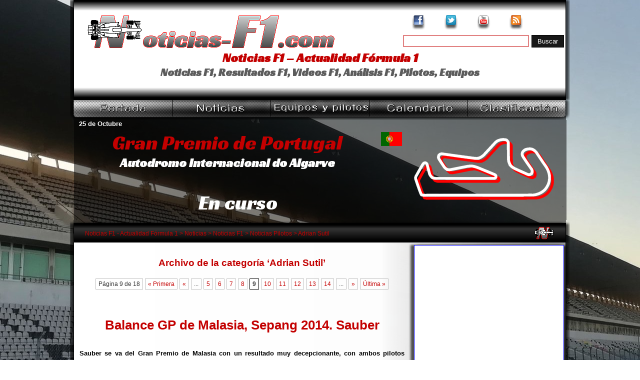

--- FILE ---
content_type: text/html; charset=UTF-8
request_url: https://www.noticias-f1.com/noticias-f1/noticias-pilotos/adrian-sutil/page/9
body_size: 19867
content:
<!DOCTYPE html PUBLIC "-//W3C//DTD XHTML 1.0 Transitional//EN" "https://www.w3.org/TR/xhtml1/DTD/xhtml1-transitional.dtd">

<html xmlns="https://www.w3.org/1999/xhtml" lang="es">
<head profile="https://gmpg.org/xfn/11">
<meta http-equiv="Content-Type" content="text/html; charset=UTF-8" />

<link rel="stylesheet" href="https://www.noticias-f1.com/wp-content/themes/noticias-f1/style.css" type="text/css" media="screen" />
<link rel="alternate" type="application/rss+xml" title="Fuente RSS de Noticias F1 - Actualidad Fórmula 1" href="https://www.noticias-f1.com/feed" />
<link rel="pingback" href="https://www.noticias-f1.com/xmlrpc.php"/>
<link rel="icon" href="favicon.ico" type="image/x-icon"/>
<link rel="shortcut icon" href="favicon.ico" type="image/x-icon"/>
<link href="https://plus.google.com/112176394424993101381" rel="publisher"/>
<link rel="shortcut icon" href="/favicon.ico" type="image/x-icon"/>

<!-- Standard iPhone -->

<link rel="apple-touch-icon" sizes="57x57" href="touch-icon-iphone-114.png"/>

<!-- Retina iPhone -->

<link rel="apple-touch-icon" sizes="114x114" href="touch-icon-iphone-114.png"/>

<!-- Standard iPad -->

<link rel="apple-touch-icon" sizes="72x72" href="touch-icon-ipad-144.png"/>

<!-- Retina iPad -->

<link rel="apple-touch-icon" sizes="144x144" href="touch-icon-ipad-144.png"/>
<link href='https://fonts.googleapis.com/css?family=Racing+Sans+One' rel='stylesheet' type='text/css'/>
<meta property="fb:admins" content="100002499972891"/>
<meta property="twitter:account_id" content="1552214284" />
<meta name="msvalidate.01" content="356F983E2446E727D74145B67997B4DA" />
<meta name="viewport" content="width=1000px" initial-scale="1,0">
<meta name='robots' content='noindex, follow' />

	<!-- This site is optimized with the Yoast SEO plugin v19.13 - https://yoast.com/wordpress/plugins/seo/ -->
	<title>Adrian Sutil</title>
	<meta name="description" content="Las últimas noticias del piloto de Fórmula 1, Adrian Sutil" />
	<meta property="og:locale" content="es_ES" />
	<meta property="og:type" content="article" />
	<meta property="og:title" content="Adrian Sutil" />
	<meta property="og:description" content="Las últimas noticias del piloto de Fórmula 1, Adrian Sutil" />
	<meta property="og:url" content="https://www.noticias-f1.com/noticias-f1/noticias-pilotos/adrian-sutil/" />
	<meta property="og:site_name" content="Noticias F1 - Actualidad Fórmula 1" />
	<meta name="twitter:card" content="summary_large_image" />
	<meta name="twitter:site" content="@Noticias_F1_com" />
	<script type="application/ld+json" class="yoast-schema-graph">{"@context":"https://schema.org","@graph":[{"@type":"CollectionPage","@id":"https://www.noticias-f1.com/noticias-f1/noticias-pilotos/adrian-sutil","url":"https://www.noticias-f1.com/noticias-f1/noticias-pilotos/adrian-sutil/","name":"Adrian Sutil","isPartOf":{"@id":"https://www.noticias-f1.com/#website"},"primaryImageOfPage":{"@id":"https://www.noticias-f1.com/noticias-f1/noticias-pilotos/adrian-sutil/#primaryimage"},"image":{"@id":"https://www.noticias-f1.com/noticias-f1/noticias-pilotos/adrian-sutil/#primaryimage"},"thumbnailUrl":"https://www.noticias-f1.com/wp-content/uploads/2014/03/sauber-domingo-malasia-2014.jpg","description":"Las últimas noticias del piloto de Fórmula 1, Adrian Sutil","breadcrumb":{"@id":"https://www.noticias-f1.com/noticias-f1/noticias-pilotos/adrian-sutil/#breadcrumb"},"inLanguage":"es"},{"@type":"ImageObject","inLanguage":"es","@id":"https://www.noticias-f1.com/noticias-f1/noticias-pilotos/adrian-sutil/#primaryimage","url":"https://www.noticias-f1.com/wp-content/uploads/2014/03/sauber-domingo-malasia-2014.jpg","contentUrl":"https://www.noticias-f1.com/wp-content/uploads/2014/03/sauber-domingo-malasia-2014.jpg","width":650,"height":433,"caption":"Sauber - Gran Premio de Malasia - Sepang 2014 - Domingo"},{"@type":"BreadcrumbList","@id":"https://www.noticias-f1.com/noticias-f1/noticias-pilotos/adrian-sutil/#breadcrumb","itemListElement":[{"@type":"ListItem","position":1,"name":"Portada","item":"https://www.noticias-f1.com/"},{"@type":"ListItem","position":2,"name":"Noticias","item":"https://www.noticias-f1.com/noticias-f1"},{"@type":"ListItem","position":3,"name":"Noticias Pilotos","item":"https://www.noticias-f1.com/noticias-f1/noticias-pilotos"},{"@type":"ListItem","position":4,"name":"Adrian Sutil"}]},{"@type":"WebSite","@id":"https://www.noticias-f1.com/#website","url":"https://www.noticias-f1.com/","name":"Noticias F1 - Actualidad Fórmula 1","description":"Noticias F1, Resultados F1, Videos F1, Análisis F1, Pilotos, Equipos","potentialAction":[{"@type":"SearchAction","target":{"@type":"EntryPoint","urlTemplate":"https://www.noticias-f1.com/?s={search_term_string}"},"query-input":"required name=search_term_string"}],"inLanguage":"es"}]}</script>
	<!-- / Yoast SEO plugin. -->


<link rel='dns-prefetch' href='//secure.gravatar.com' />
<link rel='dns-prefetch' href='//v0.wordpress.com' />
<link rel="alternate" type="application/rss+xml" title="Noticias F1 - Actualidad Fórmula 1 &raquo; Categoría Adrian Sutil del feed" href="https://www.noticias-f1.com/noticias-f1/noticias-pilotos/adrian-sutil/feed" />
<script type="text/javascript">
window._wpemojiSettings = {"baseUrl":"https:\/\/s.w.org\/images\/core\/emoji\/14.0.0\/72x72\/","ext":".png","svgUrl":"https:\/\/s.w.org\/images\/core\/emoji\/14.0.0\/svg\/","svgExt":".svg","source":{"concatemoji":"https:\/\/www.noticias-f1.com\/wp-includes\/js\/wp-emoji-release.min.js?ver=6.1.7"}};
/*! This file is auto-generated */
!function(e,a,t){var n,r,o,i=a.createElement("canvas"),p=i.getContext&&i.getContext("2d");function s(e,t){var a=String.fromCharCode,e=(p.clearRect(0,0,i.width,i.height),p.fillText(a.apply(this,e),0,0),i.toDataURL());return p.clearRect(0,0,i.width,i.height),p.fillText(a.apply(this,t),0,0),e===i.toDataURL()}function c(e){var t=a.createElement("script");t.src=e,t.defer=t.type="text/javascript",a.getElementsByTagName("head")[0].appendChild(t)}for(o=Array("flag","emoji"),t.supports={everything:!0,everythingExceptFlag:!0},r=0;r<o.length;r++)t.supports[o[r]]=function(e){if(p&&p.fillText)switch(p.textBaseline="top",p.font="600 32px Arial",e){case"flag":return s([127987,65039,8205,9895,65039],[127987,65039,8203,9895,65039])?!1:!s([55356,56826,55356,56819],[55356,56826,8203,55356,56819])&&!s([55356,57332,56128,56423,56128,56418,56128,56421,56128,56430,56128,56423,56128,56447],[55356,57332,8203,56128,56423,8203,56128,56418,8203,56128,56421,8203,56128,56430,8203,56128,56423,8203,56128,56447]);case"emoji":return!s([129777,127995,8205,129778,127999],[129777,127995,8203,129778,127999])}return!1}(o[r]),t.supports.everything=t.supports.everything&&t.supports[o[r]],"flag"!==o[r]&&(t.supports.everythingExceptFlag=t.supports.everythingExceptFlag&&t.supports[o[r]]);t.supports.everythingExceptFlag=t.supports.everythingExceptFlag&&!t.supports.flag,t.DOMReady=!1,t.readyCallback=function(){t.DOMReady=!0},t.supports.everything||(n=function(){t.readyCallback()},a.addEventListener?(a.addEventListener("DOMContentLoaded",n,!1),e.addEventListener("load",n,!1)):(e.attachEvent("onload",n),a.attachEvent("onreadystatechange",function(){"complete"===a.readyState&&t.readyCallback()})),(e=t.source||{}).concatemoji?c(e.concatemoji):e.wpemoji&&e.twemoji&&(c(e.twemoji),c(e.wpemoji)))}(window,document,window._wpemojiSettings);
</script>
<style type="text/css">
img.wp-smiley,
img.emoji {
	display: inline !important;
	border: none !important;
	box-shadow: none !important;
	height: 1em !important;
	width: 1em !important;
	margin: 0 0.07em !important;
	vertical-align: -0.1em !important;
	background: none !important;
	padding: 0 !important;
}
</style>
	<link rel='stylesheet' id='wp-block-library-css' href='https://www.noticias-f1.com/wp-includes/css/dist/block-library/style.min.css?ver=6.1.7' type='text/css' media='all' />
<style id='wp-block-library-inline-css' type='text/css'>
.has-text-align-justify{text-align:justify;}
</style>
<link rel='stylesheet' id='mediaelement-css' href='https://www.noticias-f1.com/wp-includes/js/mediaelement/mediaelementplayer-legacy.min.css?ver=4.2.17' type='text/css' media='all' />
<link rel='stylesheet' id='wp-mediaelement-css' href='https://www.noticias-f1.com/wp-includes/js/mediaelement/wp-mediaelement.min.css?ver=6.1.7' type='text/css' media='all' />
<link rel='stylesheet' id='classic-theme-styles-css' href='https://www.noticias-f1.com/wp-includes/css/classic-themes.min.css?ver=1' type='text/css' media='all' />
<style id='global-styles-inline-css' type='text/css'>
body{--wp--preset--color--black: #000000;--wp--preset--color--cyan-bluish-gray: #abb8c3;--wp--preset--color--white: #ffffff;--wp--preset--color--pale-pink: #f78da7;--wp--preset--color--vivid-red: #cf2e2e;--wp--preset--color--luminous-vivid-orange: #ff6900;--wp--preset--color--luminous-vivid-amber: #fcb900;--wp--preset--color--light-green-cyan: #7bdcb5;--wp--preset--color--vivid-green-cyan: #00d084;--wp--preset--color--pale-cyan-blue: #8ed1fc;--wp--preset--color--vivid-cyan-blue: #0693e3;--wp--preset--color--vivid-purple: #9b51e0;--wp--preset--gradient--vivid-cyan-blue-to-vivid-purple: linear-gradient(135deg,rgba(6,147,227,1) 0%,rgb(155,81,224) 100%);--wp--preset--gradient--light-green-cyan-to-vivid-green-cyan: linear-gradient(135deg,rgb(122,220,180) 0%,rgb(0,208,130) 100%);--wp--preset--gradient--luminous-vivid-amber-to-luminous-vivid-orange: linear-gradient(135deg,rgba(252,185,0,1) 0%,rgba(255,105,0,1) 100%);--wp--preset--gradient--luminous-vivid-orange-to-vivid-red: linear-gradient(135deg,rgba(255,105,0,1) 0%,rgb(207,46,46) 100%);--wp--preset--gradient--very-light-gray-to-cyan-bluish-gray: linear-gradient(135deg,rgb(238,238,238) 0%,rgb(169,184,195) 100%);--wp--preset--gradient--cool-to-warm-spectrum: linear-gradient(135deg,rgb(74,234,220) 0%,rgb(151,120,209) 20%,rgb(207,42,186) 40%,rgb(238,44,130) 60%,rgb(251,105,98) 80%,rgb(254,248,76) 100%);--wp--preset--gradient--blush-light-purple: linear-gradient(135deg,rgb(255,206,236) 0%,rgb(152,150,240) 100%);--wp--preset--gradient--blush-bordeaux: linear-gradient(135deg,rgb(254,205,165) 0%,rgb(254,45,45) 50%,rgb(107,0,62) 100%);--wp--preset--gradient--luminous-dusk: linear-gradient(135deg,rgb(255,203,112) 0%,rgb(199,81,192) 50%,rgb(65,88,208) 100%);--wp--preset--gradient--pale-ocean: linear-gradient(135deg,rgb(255,245,203) 0%,rgb(182,227,212) 50%,rgb(51,167,181) 100%);--wp--preset--gradient--electric-grass: linear-gradient(135deg,rgb(202,248,128) 0%,rgb(113,206,126) 100%);--wp--preset--gradient--midnight: linear-gradient(135deg,rgb(2,3,129) 0%,rgb(40,116,252) 100%);--wp--preset--duotone--dark-grayscale: url('#wp-duotone-dark-grayscale');--wp--preset--duotone--grayscale: url('#wp-duotone-grayscale');--wp--preset--duotone--purple-yellow: url('#wp-duotone-purple-yellow');--wp--preset--duotone--blue-red: url('#wp-duotone-blue-red');--wp--preset--duotone--midnight: url('#wp-duotone-midnight');--wp--preset--duotone--magenta-yellow: url('#wp-duotone-magenta-yellow');--wp--preset--duotone--purple-green: url('#wp-duotone-purple-green');--wp--preset--duotone--blue-orange: url('#wp-duotone-blue-orange');--wp--preset--font-size--small: 13px;--wp--preset--font-size--medium: 20px;--wp--preset--font-size--large: 36px;--wp--preset--font-size--x-large: 42px;--wp--preset--spacing--20: 0.44rem;--wp--preset--spacing--30: 0.67rem;--wp--preset--spacing--40: 1rem;--wp--preset--spacing--50: 1.5rem;--wp--preset--spacing--60: 2.25rem;--wp--preset--spacing--70: 3.38rem;--wp--preset--spacing--80: 5.06rem;}:where(.is-layout-flex){gap: 0.5em;}body .is-layout-flow > .alignleft{float: left;margin-inline-start: 0;margin-inline-end: 2em;}body .is-layout-flow > .alignright{float: right;margin-inline-start: 2em;margin-inline-end: 0;}body .is-layout-flow > .aligncenter{margin-left: auto !important;margin-right: auto !important;}body .is-layout-constrained > .alignleft{float: left;margin-inline-start: 0;margin-inline-end: 2em;}body .is-layout-constrained > .alignright{float: right;margin-inline-start: 2em;margin-inline-end: 0;}body .is-layout-constrained > .aligncenter{margin-left: auto !important;margin-right: auto !important;}body .is-layout-constrained > :where(:not(.alignleft):not(.alignright):not(.alignfull)){max-width: var(--wp--style--global--content-size);margin-left: auto !important;margin-right: auto !important;}body .is-layout-constrained > .alignwide{max-width: var(--wp--style--global--wide-size);}body .is-layout-flex{display: flex;}body .is-layout-flex{flex-wrap: wrap;align-items: center;}body .is-layout-flex > *{margin: 0;}:where(.wp-block-columns.is-layout-flex){gap: 2em;}.has-black-color{color: var(--wp--preset--color--black) !important;}.has-cyan-bluish-gray-color{color: var(--wp--preset--color--cyan-bluish-gray) !important;}.has-white-color{color: var(--wp--preset--color--white) !important;}.has-pale-pink-color{color: var(--wp--preset--color--pale-pink) !important;}.has-vivid-red-color{color: var(--wp--preset--color--vivid-red) !important;}.has-luminous-vivid-orange-color{color: var(--wp--preset--color--luminous-vivid-orange) !important;}.has-luminous-vivid-amber-color{color: var(--wp--preset--color--luminous-vivid-amber) !important;}.has-light-green-cyan-color{color: var(--wp--preset--color--light-green-cyan) !important;}.has-vivid-green-cyan-color{color: var(--wp--preset--color--vivid-green-cyan) !important;}.has-pale-cyan-blue-color{color: var(--wp--preset--color--pale-cyan-blue) !important;}.has-vivid-cyan-blue-color{color: var(--wp--preset--color--vivid-cyan-blue) !important;}.has-vivid-purple-color{color: var(--wp--preset--color--vivid-purple) !important;}.has-black-background-color{background-color: var(--wp--preset--color--black) !important;}.has-cyan-bluish-gray-background-color{background-color: var(--wp--preset--color--cyan-bluish-gray) !important;}.has-white-background-color{background-color: var(--wp--preset--color--white) !important;}.has-pale-pink-background-color{background-color: var(--wp--preset--color--pale-pink) !important;}.has-vivid-red-background-color{background-color: var(--wp--preset--color--vivid-red) !important;}.has-luminous-vivid-orange-background-color{background-color: var(--wp--preset--color--luminous-vivid-orange) !important;}.has-luminous-vivid-amber-background-color{background-color: var(--wp--preset--color--luminous-vivid-amber) !important;}.has-light-green-cyan-background-color{background-color: var(--wp--preset--color--light-green-cyan) !important;}.has-vivid-green-cyan-background-color{background-color: var(--wp--preset--color--vivid-green-cyan) !important;}.has-pale-cyan-blue-background-color{background-color: var(--wp--preset--color--pale-cyan-blue) !important;}.has-vivid-cyan-blue-background-color{background-color: var(--wp--preset--color--vivid-cyan-blue) !important;}.has-vivid-purple-background-color{background-color: var(--wp--preset--color--vivid-purple) !important;}.has-black-border-color{border-color: var(--wp--preset--color--black) !important;}.has-cyan-bluish-gray-border-color{border-color: var(--wp--preset--color--cyan-bluish-gray) !important;}.has-white-border-color{border-color: var(--wp--preset--color--white) !important;}.has-pale-pink-border-color{border-color: var(--wp--preset--color--pale-pink) !important;}.has-vivid-red-border-color{border-color: var(--wp--preset--color--vivid-red) !important;}.has-luminous-vivid-orange-border-color{border-color: var(--wp--preset--color--luminous-vivid-orange) !important;}.has-luminous-vivid-amber-border-color{border-color: var(--wp--preset--color--luminous-vivid-amber) !important;}.has-light-green-cyan-border-color{border-color: var(--wp--preset--color--light-green-cyan) !important;}.has-vivid-green-cyan-border-color{border-color: var(--wp--preset--color--vivid-green-cyan) !important;}.has-pale-cyan-blue-border-color{border-color: var(--wp--preset--color--pale-cyan-blue) !important;}.has-vivid-cyan-blue-border-color{border-color: var(--wp--preset--color--vivid-cyan-blue) !important;}.has-vivid-purple-border-color{border-color: var(--wp--preset--color--vivid-purple) !important;}.has-vivid-cyan-blue-to-vivid-purple-gradient-background{background: var(--wp--preset--gradient--vivid-cyan-blue-to-vivid-purple) !important;}.has-light-green-cyan-to-vivid-green-cyan-gradient-background{background: var(--wp--preset--gradient--light-green-cyan-to-vivid-green-cyan) !important;}.has-luminous-vivid-amber-to-luminous-vivid-orange-gradient-background{background: var(--wp--preset--gradient--luminous-vivid-amber-to-luminous-vivid-orange) !important;}.has-luminous-vivid-orange-to-vivid-red-gradient-background{background: var(--wp--preset--gradient--luminous-vivid-orange-to-vivid-red) !important;}.has-very-light-gray-to-cyan-bluish-gray-gradient-background{background: var(--wp--preset--gradient--very-light-gray-to-cyan-bluish-gray) !important;}.has-cool-to-warm-spectrum-gradient-background{background: var(--wp--preset--gradient--cool-to-warm-spectrum) !important;}.has-blush-light-purple-gradient-background{background: var(--wp--preset--gradient--blush-light-purple) !important;}.has-blush-bordeaux-gradient-background{background: var(--wp--preset--gradient--blush-bordeaux) !important;}.has-luminous-dusk-gradient-background{background: var(--wp--preset--gradient--luminous-dusk) !important;}.has-pale-ocean-gradient-background{background: var(--wp--preset--gradient--pale-ocean) !important;}.has-electric-grass-gradient-background{background: var(--wp--preset--gradient--electric-grass) !important;}.has-midnight-gradient-background{background: var(--wp--preset--gradient--midnight) !important;}.has-small-font-size{font-size: var(--wp--preset--font-size--small) !important;}.has-medium-font-size{font-size: var(--wp--preset--font-size--medium) !important;}.has-large-font-size{font-size: var(--wp--preset--font-size--large) !important;}.has-x-large-font-size{font-size: var(--wp--preset--font-size--x-large) !important;}
.wp-block-navigation a:where(:not(.wp-element-button)){color: inherit;}
:where(.wp-block-columns.is-layout-flex){gap: 2em;}
.wp-block-pullquote{font-size: 1.5em;line-height: 1.6;}
</style>
<link rel='stylesheet' id='wp-pagenavi-css' href='https://www.noticias-f1.com/wp-content/plugins/wp-pagenavi/pagenavi-css.css?ver=2.70' type='text/css' media='all' />
<link rel="https://api.w.org/" href="https://www.noticias-f1.com/wp-json/" /><link rel="alternate" type="application/json" href="https://www.noticias-f1.com/wp-json/wp/v2/categories/47" /><link rel="EditURI" type="application/rsd+xml" title="RSD" href="https://www.noticias-f1.com/xmlrpc.php?rsd" />
	<style>img#wpstats{display:none}</style>
		<link rel="icon" href="https://www.noticias-f1.com/wp-content/uploads/2016/12/cropped-logo-nf1-512-32x32.png" sizes="32x32" />
<link rel="icon" href="https://www.noticias-f1.com/wp-content/uploads/2016/12/cropped-logo-nf1-512-192x192.png" sizes="192x192" />
<link rel="apple-touch-icon" href="https://www.noticias-f1.com/wp-content/uploads/2016/12/cropped-logo-nf1-512-180x180.png" />
<meta name="msapplication-TileImage" content="https://www.noticias-f1.com/wp-content/uploads/2016/12/cropped-logo-nf1-512-270x270.png" />

<!-- Scripts efectos, twitter, transiciones  2013 -->

<script src="https://ajax.aspnetcdn.com/ajax/jQuery/jquery-3.3.1.js"></script>
<script>  

            // Fallback to loading jQuery from a local path if the CDN is unavailable  

            (window.jQuery || document.write('<script src="https://script.noticias-f1.com/jquery-3.3.1.js"><\/script>'));  

        </script>
<script src="https://cdnjs.cloudflare.com/ajax/libs/jquery-easing/1.4.1/jquery.easing.min.js"></script>

<script>  

            // Fallback to loading jQuery Easing from a local path if the CDN is unavailable  

            (window.jQuery || document.write('<script src="https://script.noticias-f1.com/jquery.easing.min.1.4.1.js"><\/script>'));  

        </script>
<script type="text/javascript" src="https://script.noticias-f1.com/jquery.easing.compatibility.1.4.1.js"></script>
<script type="text/javascript" src="https://script.noticias-f1.com/jquery.cycle.all.3.0.3.js"></script>
<script src="https://cdnjs.cloudflare.com/ajax/libs/datejs/1.0/date.min.js"></script>
<script>  

            // Fallback to loading jQuery Easing from a local path if the CDN is unavailable  

            (window.jQuery || document.write('<script src="https://script.noticias-f1.com/date.js"><\/script>'));  

        </script>

<!--  initialize the destacados when the DOM is ready -->

<script type="text/javascript">

 $(document).ready(function(){ 

	

			$("#zona-info-text-header > div:gt(0)").hide();

	

			setInterval(function() { 

			  $('#zona-info-text-header > div:first')

			    .fadeOut(1000)

			    .next()

			    .fadeIn(1000)

			    .end()

			    .appendTo('#zona-info-text-header');

			},  7000);

			

		});

 </script>
<script type="text/javascript">



  var _gaq = _gaq || [];

  _gaq.push(['_setAccount', 'UA-39980562-1']);

  _gaq.push(['_setDomainName', 'noticias-f1.com']);

  _gaq.push(['_trackPageview']);



  (function() {

    var ga = document.createElement('script'); ga.type = 'text/javascript'; ga.async = true;

    ga.src = ('https:' == document.location.protocol ? 'https://ssl' : 'http://www') + '.google-analytics.com/ga.js';

    var s = document.getElementsByTagName('script')[0]; s.parentNode.insertBefore(ga, s);

  })();



</script>
<script>

$(document).ready(function() {

 

     doneone = false

 

     $(".horagp").each(function() {

          var datestr = $(this).text()

    var dateOb = Date.parse(datestr)

    newDateStr = dateOb.toString('h:mm tt - d/M')

    $(this).text(newDateStr);

    doneone = true

      })

 

})

</script>
</head>

<body data-rsssl=1>
<div id="fb-root"></div>
<script>(function(d, s, id) {

  var js, fjs = d.getElementsByTagName(s)[0];

  if (d.getElementById(id)) return;

  js = d.createElement(s); js.id = id;

  js.src = "//connect.facebook.net/es_ES/sdk.js#xfbml=1&version=v2.4&appId=572741549437937";

  fjs.parentNode.insertBefore(js, fjs);

}(document, 'script', 'facebook-jssdk'));</script>
<div id="global-header"><!--  Inicio Header -->
  
  <div id="zona-logo">
    <div id="zona-logo-box">
      <div id="logo"> <a href="https://www.noticias-f1.com"> <img src="https://img.noticias-f1.com/logo-noticias-f1.png" alt="Logo - Noticias-F1.com"/> </a> </div>
      <div id="zona-redes-sociales">
        <div id="zona-redes-facebook"><a href="http://www.facebook.com/Noticias.F1.Actualidad.Formula1" target="_blank"><span>Facebook</span><img src="https://img.noticias-f1.com/site/nf1-base-link.png" width="65" height="68" border="0"></a></div>
        <div id="zona-redes-twitter"><a href="https://twitter.com/Noticias_F1_com" target="_blank"><span>Twitter</span><img src="https://img.noticias-f1.com/site/nf1-base-link.png" width="65" height="68" border="0"></a></div>
        <div id="zona-redes-youtube"><a href="https://www.youtube.com/NoticiasF1Actualidad" target="_blank"><span>Youtube</span><img src="https://img.noticias-f1.com/site/nf1-base-link.png" width="65" height="68" border="0"></a></div>
        <div id="zona-redes-rss"><a href="https://feeds.feedburner.com/Noticias-F1_com-ActualidadF1" target="_blank"><span>RSS</span><img src="https://img.noticias-f1.com/site/nf1-base-link.png" width="65" height="68" border="0"></a></div>
        <div id="bloque-buscadorheader">
          <form method="get" id="buscadorheader" action="https://www.noticias-f1.com/">
<div><input type="text" class="buscadorheader-style" value="" name="s" id="s" />
<input type="submit" id="buscadorheadersubmit" class="buscadorheadersubmit-style" value="Buscar" />
</div>
</form>        </div>
      </div>
      <div id="zona-titulos">
                <h2 class="zona-titulos-h2-titulo">
          Noticias F1 &#8211; Actualidad Fórmula 1        </h2>
                <div id="zona-info-text-header">
          <div id="zona-info-text-header-base">
            <h2 class="zona-titulos-h2">
              Noticias F1, Resultados F1, Videos F1, Análisis F1, Pilotos, Equipos            </h2>
          </div>
          <div id="zona-info-text-header-base"> <b>Lewis Hamilton: </b> <em>"Me encantaría poder ganar todas las carreras rueda a rueda, pero hoy ha sido una carrera diferente, se trataba de manejar los neumáticos y la distancia con los coches de atrás"</em> - GP Bélgica 2020 </div>
          <div id="zona-info-text-header-base"> <b>Valtteri Bottas: </b> <em>"La carrera fue bastante sencilla hoy; esperaba tener buenas oportunidades en la primera vuelta y en el reinicio del Safety Car, pero no pude usar el rebufo en la subida a la curva 5"</em> - GP Bélgica 2020 </div>
          <div id="zona-info-text-header-base"> <b>Max Verstappen:</b> <em>"Me encanta esta pista, pero la carrera no fue realmente la más emocionante de mi lado. No fue realmente una gran pelea y sólo traté de hacer mi propia carrera y maximizar el resultado."</em> - GP Bélgica 2020 </div>
          <div id="zona-info-text-header-base">  <b>&Uacute;ltima Sesi&oacute;n GP</b> , <em>Carrera</em> -  <span style="color: #C30000;"> <b>Gran Premio de Eifel, Nurburgring 2020:</b></span> <b>Ganador</b>  - <em>Lewis Hamilton</em>, <b>2º</b> - <em>Max Verstappen</em>, <b>3º</b> - <em>Daniel Ricciardo</em> </div>
          <div id="zona-info-text-header-base">  <b>Michael Schumacher:</b> <em>"Mi objetivo es frenar, siempre, justo despu&eacute;s de las marcas dejadas por los otros pilotos".</em> </div>
          <div id="zona-info-text-header-base"> <b>Michael Schumacher:</b> <em>“Si, he pilotado al máximo, pero solo al m&aacute;ximo del coche, al m&aacute;ximo de mis capacidades no”. </em> </div>
        </div>
      </div>
    </div>
  </div>
  <!--  Fin Header -->
  
  <div id="zona-nav"><!--  Inicio Botones Nav  -->
    
    <div id="zona-nav-box">
      <div id="zona-nav-portada"><a href="https://www.noticias-f1.com"><span>Portada</span><img src="https://img.noticias-f1.com/site/nf1-base-link.png" width="197" height="40" border="0"></a></div>
      <div id="zona-nav-noticias"><a href="https://www.noticias-f1.com/noticias"><span>Noticias</span><img src="https://img.noticias-f1.com/site/nf1-base-link.png" width="197" height="40" border="0"></a></div>
      <div id="zona-nav-equipos-pilotos"><a href="https://www.noticias-f1.com/equipos-y-pilotos-2020"><span>Equipos y Pilotos</span><img src="https://img.noticias-f1.com/site/nf1-base-link.png" width="197" height="40" border="0"></a></div>
      <div id="zona-nav-calendario"><a href="https://www.noticias-f1.com/f1-calendario-2020"><span>Calendario</span><img src="https://img.noticias-f1.com/site/nf1-base-link.png" width="197" height="40" border="0"></a></div>
      <div id="zona-nav-clasificacion"><a href="https://www.noticias-f1.com/f1-clasificacion/f1-clasificacion-mundial-2020"><span>Clasificacion</span><img src="https://img.noticias-f1.com/site/nf1-base-link.png" width="197" height="40" border="0"></a></div>
    </div>
  </div>
  <!--  Fin Botones Nav  -->
  
  <div id="zona-info-f1"><!--  Inicio Info F1 -->
    
    <div id="zona-info-f1-box">
      <div id="zona-info-f1-box-seccion-largo">
        <div id="gp-header-fecha">
          <div id="esp-text-datos"> </div>
          <span class="s-gp-header-fecha">25 de Octubre </span> </div>
        <div id="gp-header-titulo">
          <h2 class="zona-titulos-h2-gp"> Gran Premio de Portugal </h2>
        </div>
        <div id="gp-header-titulo-bandera"> <img src="https://img.noticias-f1.com/banderas-header/portugal.png" alt="Bandera" /> </div>
        <div id="gp-header-descripcion">
          <h2 class="zona-titulos-h2-titulo-gp-des">Autodromo Internacional do Algarve</h2>
        </div>
        <div id="gp-header-descripcion-esp-bandera"> </div>
        <div id="gp-header-esp"> </div>
        <div id="gp-header-contador">
          <div id="contador_header" class="zona-titulos-h2-gp-contador"></div>
          <script type="text/javascript">



fecha_gp   = "20 Mar 2022 16:00 GMT+0200"; // (Hora España)

desc_despues   = "En curso";



hasta  = new Date(fecha_gp);

hasta  = hasta - hasta.getTimezoneOffset();



var contador_header_cuenta_atras = document.getElementById('contador_header');



function calcula_cuenta_atras() {

hoy = new Date();



dd = (hasta - hoy)/86400000;

dias = Math.floor(dd);

hh = (dd - dias)*24;

hors = Math.floor(hh);

mm = (hh - hors)*60;

mins = Math.floor(mm);

ss = (mm - mins)*60;

segs = Math.floor(ss);



if (dias < 10) dias = "0" + dias;

if (hors < 10) hors = "0" + hors;

if (mins < 10) mins = "0" + mins;

if (segs < 10) segs = "0" + segs;



stop = hasta < hoy;



if (stop) {

	texto_desc = desc_despues;

} else {

	texto_desc = dias + "<span style=\"color: #C30000;\">&nbsp;Días&nbsp</span> " + hors + "<span style=\"color: #C30000;\">&nbspHoras&nbsp;</span>" + mins + "<span style=\"color: #C30000;\">&nbspmin&nbsp;</span>" + segs + "<span style=\"color: #C30000;\">&nbsps&nbsp</span> ";

}

contador_header_cuenta_atras.innerHTML = texto_desc;



if (stop) clearTimeout(tictac); else tictac = setTimeout("calcula_cuenta_atras()", 1000);

}



calcula_cuenta_atras();

</script> 
        </div>
      </div>
      <div id="zona-info-f1-box-seccion"> <img src="https://img.noticias-f1.com/circuitos-nf1/portugal-algarve.png" alt="Circuito" /></div>
    </div>
  </div>
  <!--  Fin Info F1 -->
  
  <div id="mini-header">
    <div id="mini-header-box">
            <div class="breadcrumbs">
        <!-- Breadcrumb NavXT 7.1.0 -->
<a title="Ir a Noticias F1 - Actualidad Fórmula 1." href="https://www.noticias-f1.com" class="home">Noticias F1 - Actualidad Fórmula 1</a> &gt; <a title="Ir a Noticias." href="https://www.noticias-f1.com/noticias" class="post-root post post-post">Noticias</a> &gt; <a title="Ir al archivo de la categoría Noticias F1." href="https://www.noticias-f1.com/noticias-f1" class="taxonomy category">Noticias F1</a> &gt; <a title="Ir al archivo de la categoría Noticias Pilotos." href="https://www.noticias-f1.com/noticias-f1/noticias-pilotos" class="taxonomy category">Noticias Pilotos</a> &gt; Adrian Sutil      </div>
      <div id="mini-logo-area-breadcrumbs-esp"> </div>
      <div id="mini-logo-area-breadcrumbs"> </div>
          </div>
  </div>
</div>
<!--  Fin Global header-->

<div id="pagina" class="pagina">
<hr />






	<div id="content" class="narrowcolumn">


 	   	  		<h2 class="pagetitle">Archivo de la categoría &#8216;Adrian Sutil&#8217;</h2>
 	  
 <br/>   

	<div class="navigation">
 <div class='wp-pagenavi' role='navigation'>
<span class='pages'>Página 9 de 18</span><a class="first" aria-label="First Page" href="https://www.noticias-f1.com/noticias-f1/noticias-pilotos/adrian-sutil/">« Primera</a><a class="previouspostslink" rel="prev" aria-label="Página anterior" href="https://www.noticias-f1.com/noticias-f1/noticias-pilotos/adrian-sutil/page/8">«</a><span class='extend'>...</span><a class="page smaller" title="Página 5" href="https://www.noticias-f1.com/noticias-f1/noticias-pilotos/adrian-sutil/page/5">5</a><a class="page smaller" title="Página 6" href="https://www.noticias-f1.com/noticias-f1/noticias-pilotos/adrian-sutil/page/6">6</a><a class="page smaller" title="Página 7" href="https://www.noticias-f1.com/noticias-f1/noticias-pilotos/adrian-sutil/page/7">7</a><a class="page smaller" title="Página 8" href="https://www.noticias-f1.com/noticias-f1/noticias-pilotos/adrian-sutil/page/8">8</a><span aria-current='page' class='current'>9</span><a class="page larger" title="Página 10" href="https://www.noticias-f1.com/noticias-f1/noticias-pilotos/adrian-sutil/page/10">10</a><a class="page larger" title="Página 11" href="https://www.noticias-f1.com/noticias-f1/noticias-pilotos/adrian-sutil/page/11">11</a><a class="page larger" title="Página 12" href="https://www.noticias-f1.com/noticias-f1/noticias-pilotos/adrian-sutil/page/12">12</a><a class="page larger" title="Página 13" href="https://www.noticias-f1.com/noticias-f1/noticias-pilotos/adrian-sutil/page/13">13</a><a class="page larger" title="Página 14" href="https://www.noticias-f1.com/noticias-f1/noticias-pilotos/adrian-sutil/page/14">14</a><span class='extend'>...</span><a class="nextpostslink" rel="next" aria-label="Página siguiente" href="https://www.noticias-f1.com/noticias-f1/noticias-pilotos/adrian-sutil/page/10">»</a><a class="last" aria-label="Last Page" href="https://www.noticias-f1.com/noticias-f1/noticias-pilotos/adrian-sutil/page/18">Última »</a>
</div>		</div>


				<div class="post">
				<h2 id="post-9426"><a href="https://www.noticias-f1.com/2014/03/30/9426-balance-gp-de-malasia-sepang-2014-sauber.html" rel="bookmark" title="Enlace permanente a Balance GP de Malasia, Sepang 2014. Sauber">Balance GP de Malasia, Sepang 2014. Sauber</a></h2>
                
                  <h3 class="subtitulo"><p>Sauber se va del Gran Premio de Malasia con un resultado muy decepcionante, con ambos pilotos  obligados a abandonar</p>  </h2>
               
				
                
                 <div>  &nbsp; &nbsp; &nbsp; &nbsp;<strong>Mary </strong> &nbsp; |  &nbsp; <small>domingo, 30 de marzo de 2014</small></div>
                
                

				<div class="entry">
                    <p><img decoding="async" class="alignleft" alt="Sauber - Gran Premio de Malasia - Sepang 2014 - Domingo " src="https://www.noticias-f1.com/wp-content/uploads/2014/03/sauber-domingo-malasia-2014.jpg" width="200" height="133" />El equipo Sauber se ha enfrentado hoy a un resultado decepcionante, los dos pilotos han tenido que abandonar la carrera y el equipo se marcha de Malasia sin sumar ningún punto, aunque como positivo destacan que han observado durante las practicas que las medidas adoptadas han mejorado el rendimiento, van por buen camino pero hay trabajo por hacer y  seguirán trabajando para mejorar.</p>
<p> <a href="https://www.noticias-f1.com/2014/03/30/9426-balance-gp-de-malasia-sepang-2014-sauber.html#more-9426" class="more-link">Leer el resto de esta entrada <img decoding="async" loading="lazy" src="https://img.noticias-f1.com/site/leer-mas.png" alt="mas" width="30" height="20" /></a></p>
				</div>

				<!-- Anulado <p class="postmetadata">Etiquetas: <a href="https://www.noticias-f1.com/tag/2014" rel="tag">2014</a>, <a href="https://www.noticias-f1.com/tag/adrian-sutil" rel="tag">Adrian Sutil</a>, <a href="https://www.noticias-f1.com/tag/balance" rel="tag">balance</a>, <a href="https://www.noticias-f1.com/tag/carrera" rel="tag">carrera</a>, <a href="https://www.noticias-f1.com/tag/esteban-gutierrez" rel="tag">Esteban Gutiérrez</a>, <a href="https://www.noticias-f1.com/tag/f1" rel="tag">F1</a>, <a href="https://www.noticias-f1.com/tag/ferrari" rel="tag">Ferrari</a>, <a href="https://www.noticias-f1.com/tag/formula-1" rel="tag">Formula 1</a>, <a href="https://www.noticias-f1.com/tag/gp" rel="tag">gp</a>, <a href="https://www.noticias-f1.com/tag/gran-premio-2" rel="tag">gran premio</a>, <a href="https://www.noticias-f1.com/tag/gutierrez" rel="tag">Gutierrez</a>, <a href="https://www.noticias-f1.com/tag/kuala-lumpur" rel="tag">Kuala Lumpur</a>, <a href="https://www.noticias-f1.com/tag/malasia" rel="tag">malasia</a>, <a href="https://www.noticias-f1.com/tag/reaccion" rel="tag">reacción</a>, <a href="https://www.noticias-f1.com/tag/resultados" rel="tag">resultados</a>, <a href="https://www.noticias-f1.com/tag/sauber" rel="tag">Sauber</a>, <a href="https://www.noticias-f1.com/tag/sepang" rel="tag">Sepang</a>, <a href="https://www.noticias-f1.com/tag/sutil" rel="tag">Sutil</a>, <a href="https://www.noticias-f1.com/tag/temporada" rel="tag">temporada</a><br /> Publicado en <a href="https://www.noticias-f1.com/noticias-f1/noticias-equipos/alfa-romeo-racing" rel="category tag">09. Alfa Romeo Racing</a>, <a href="https://www.noticias-f1.com/noticias-f1/gran-premio/sesion/balance-gp" rel="category tag">4. Balance</a>, <a href="https://www.noticias-f1.com/noticias-f1/noticias-pilotos/adrian-sutil" rel="category tag">Adrian Sutil</a>, <a href="https://www.noticias-f1.com/noticias-f1/noticias-pilotos/esteban-gutierrez" rel="category tag">Esteban Gutiérrez</a>, <a href="https://www.noticias-f1.com/noticias-f1/gran-premio/99-otros-gps/gp-de-malasia" rel="category tag">GP de Malasia</a>, <a href="https://www.noticias-f1.com/noticias-f1/gran-premio" rel="category tag">Gran Premio</a>, <a href="https://www.noticias-f1.com/noticias-f1/destacados/monisha-kaltenborn" rel="category tag">Monisha Kaltenborn</a>, <a href="https://www.noticias-f1.com/noticias-f1/noticias-equipos" rel="category tag">Noticias Equipos</a>, <a href="https://www.noticias-f1.com/noticias-f1" rel="category tag">Noticias F1</a>, <a href="https://www.noticias-f1.com/noticias-f1/noticias-pilotos" rel="category tag">Noticias Pilotos</a>, <a href="https://www.noticias-f1.com/noticias-f1/temporada-2014" rel="category tag">Temporada 2014</a>, <a href="https://www.noticias-f1.com/noticias-portada-aut/g-linea-ultima-sesion/g-linea-ultima-sesion-equipos" rel="category tag">Ultima Sesion - Equipos</a> |  </p> --> <p style="text-align:right; display: block; clear:left;"> <a href="https://www.noticias-f1.com/2014/03/30/9426-balance-gp-de-malasia-sepang-2014-sauber.html#disqus_thread">
                </a> </p>   
                  
                
                
                <HR width="80%"> 

			</div>

				<div class="post">
				<h2 id="post-9392"><a href="https://www.noticias-f1.com/2014/03/29/9392-calificacion-gp-de-malasia-sepang-2014-sauber.html" rel="bookmark" title="Enlace permanente a Calificación GP de Malasia, Sepang 2014. Sauber">Calificación GP de Malasia, Sepang 2014. Sauber</a></h2>
                
                  <h3 class="subtitulo"><p>Sauber ha terminado la calificación parcialmente satisfechos con los resultados en mojado para el Gran Premio de Malasia</p>  </h2>
               
				
                
                 <div>  &nbsp; &nbsp; &nbsp; &nbsp;<strong>Mary </strong> &nbsp; |  &nbsp; <small>sábado, 29 de marzo de 2014</small></div>
                
                

				<div class="entry">
                    <p><img decoding="async" loading="lazy" class="alignleft" alt="Esteban Gutiérrez - Gran Premio de Malasia - Sepang 2014 - Calificación" src="https://www.noticias-f1.com/wp-content/uploads/2014/03/esteban_gutierrez-sauber-sabado-malasia-2014.jpg" width="200" height="133" />El equipo Sauber ha finalizado la sesión de calificación tan solo parcialmente satisfechos. Han tenido un  buen fin de semana hasta ahora, ya que, aunque tenían potencial con Sutil para llegar a Q2  fue obstaculizado por la bandera roja y no pudo pasar el corte, pero los monoplazas se han mostrado fiables, y el equipo ha mejorado con la unidad de potencia y el frenado, por lo que esperan poder lograr un buen resultado en carrera.</p>
<p> <a href="https://www.noticias-f1.com/2014/03/29/9392-calificacion-gp-de-malasia-sepang-2014-sauber.html#more-9392" class="more-link">Leer el resto de esta entrada <img decoding="async" loading="lazy" src="https://img.noticias-f1.com/site/leer-mas.png" alt="mas" width="30" height="20" /></a></p>
				</div>

				<!-- Anulado <p class="postmetadata">Etiquetas: <a href="https://www.noticias-f1.com/tag/2014" rel="tag">2014</a>, <a href="https://www.noticias-f1.com/tag/adrian-sutil" rel="tag">Adrian Sutil</a>, <a href="https://www.noticias-f1.com/tag/calificacion" rel="tag">calificacion</a>, <a href="https://www.noticias-f1.com/tag/clasificacion" rel="tag">clasificacion</a>, <a href="https://www.noticias-f1.com/tag/esteban-gutierrez" rel="tag">Esteban Gutiérrez</a>, <a href="https://www.noticias-f1.com/tag/f1" rel="tag">F1</a>, <a href="https://www.noticias-f1.com/tag/ferrari" rel="tag">Ferrari</a>, <a href="https://www.noticias-f1.com/tag/formula-1" rel="tag">Formula 1</a>, <a href="https://www.noticias-f1.com/tag/gp" rel="tag">gp</a>, <a href="https://www.noticias-f1.com/tag/gran-premio-2" rel="tag">gran premio</a>, <a href="https://www.noticias-f1.com/tag/gutierrez" rel="tag">Gutierrez</a>, <a href="https://www.noticias-f1.com/tag/kuala-lumpur" rel="tag">Kuala Lumpur</a>, <a href="https://www.noticias-f1.com/tag/malasia" rel="tag">malasia</a>, <a href="https://www.noticias-f1.com/tag/sauber" rel="tag">Sauber</a>, <a href="https://www.noticias-f1.com/tag/sepang" rel="tag">Sepang</a>, <a href="https://www.noticias-f1.com/tag/sutil" rel="tag">Sutil</a>, <a href="https://www.noticias-f1.com/tag/temporada" rel="tag">temporada</a><br /> Publicado en <a href="https://www.noticias-f1.com/noticias-f1/noticias-equipos/alfa-romeo-racing" rel="category tag">09. Alfa Romeo Racing</a>, <a href="https://www.noticias-f1.com/noticias-f1/gran-premio/sesion/calificacion-gp" rel="category tag">3. Calificación</a>, <a href="https://www.noticias-f1.com/noticias-f1/noticias-pilotos/adrian-sutil" rel="category tag">Adrian Sutil</a>, <a href="https://www.noticias-f1.com/noticias-f1/noticias-pilotos/esteban-gutierrez" rel="category tag">Esteban Gutiérrez</a>, <a href="https://www.noticias-f1.com/noticias-f1/gran-premio/99-otros-gps/gp-de-malasia" rel="category tag">GP de Malasia</a>, <a href="https://www.noticias-f1.com/noticias-f1/gran-premio" rel="category tag">Gran Premio</a>, <a href="https://www.noticias-f1.com/noticias-f1/destacados/monisha-kaltenborn" rel="category tag">Monisha Kaltenborn</a>, <a href="https://www.noticias-f1.com/noticias-f1/noticias-equipos" rel="category tag">Noticias Equipos</a>, <a href="https://www.noticias-f1.com/noticias-f1" rel="category tag">Noticias F1</a>, <a href="https://www.noticias-f1.com/noticias-f1/noticias-pilotos" rel="category tag">Noticias Pilotos</a>, <a href="https://www.noticias-f1.com/noticias-f1/temporada-2014" rel="category tag">Temporada 2014</a>, <a href="https://www.noticias-f1.com/noticias-portada-aut/g-linea-ultima-sesion/g-linea-ultima-sesion-equipos" rel="category tag">Ultima Sesion - Equipos</a> |  </p> --> <p style="text-align:right; display: block; clear:left;"> <a href="https://www.noticias-f1.com/2014/03/29/9392-calificacion-gp-de-malasia-sepang-2014-sauber.html#disqus_thread">
                </a> </p>   
                  
                
                
                <HR width="80%"> 

			</div>

				<div class="post">
				<h2 id="post-9345"><a href="https://www.noticias-f1.com/2014/03/28/9345-entrenamientos-gp-de-malasia-sepang-2014-sauber.html" rel="bookmark" title="Enlace permanente a Entrenamientos GP de Malasia, Sepang 2014. Sauber">Entrenamientos GP de Malasia, Sepang 2014. Sauber</a></h2>
                
                  <h3 class="subtitulo"><p>Sauber ha tenido un positivo día de entrenamientos para el Gran Premio de Malasia sin contratiempos</p>  </h2>
               
				
                
                 <div>  &nbsp; &nbsp; &nbsp; &nbsp;<strong>Mary </strong> &nbsp; |  &nbsp; <small>viernes, 28 de marzo de 2014</small></div>
                
                

				<div class="entry">
                    <p><img decoding="async" loading="lazy" class="alignleft" alt="Sauber - Gran Premio de Malasia - Sepang - 2014 - Viernes" src="https://www.noticias-f1.com/wp-content/uploads/2014/03/sauber-viernes-malasia-2014.jpg" width="200" height="133" />El equipo Sauber ha tenido dos buenas sesiones de entrenamiento en la jornada de hoy, han conseguido completar el programa sin problemas. Las medidas que han adoptado para  mejorar el monoplaza funcionan, aunque siguen teniendo trabajo por delante para mejorar el rendimiento, además el Sauber parece adaptarse a Sepang mejor que Melbourne. El objetivo realista es la Q2.</p>
<p> <a href="https://www.noticias-f1.com/2014/03/28/9345-entrenamientos-gp-de-malasia-sepang-2014-sauber.html#more-9345" class="more-link">Leer el resto de esta entrada <img decoding="async" loading="lazy" src="https://img.noticias-f1.com/site/leer-mas.png" alt="mas" width="30" height="20" /></a></p>
				</div>

				<!-- Anulado <p class="postmetadata">Etiquetas: <a href="https://www.noticias-f1.com/tag/1" rel="tag">1%</a>, <a href="https://www.noticias-f1.com/tag/2" rel="tag">2</a>, <a href="https://www.noticias-f1.com/tag/2014" rel="tag">2014</a>, <a href="https://www.noticias-f1.com/tag/adrian-sutil" rel="tag">Adrian Sutil</a>, <a href="https://www.noticias-f1.com/tag/entrenamientos" rel="tag">entrenamientos</a>, <a href="https://www.noticias-f1.com/tag/esteban-gutierrez" rel="tag">Esteban Gutiérrez</a>, <a href="https://www.noticias-f1.com/tag/f1" rel="tag">F1</a>, <a href="https://www.noticias-f1.com/tag/ferrari" rel="tag">Ferrari</a>, <a href="https://www.noticias-f1.com/tag/formula-1" rel="tag">Formula 1</a>, <a href="https://www.noticias-f1.com/tag/fp1" rel="tag">FP1</a>, <a href="https://www.noticias-f1.com/tag/fp2" rel="tag">FP2</a>, <a href="https://www.noticias-f1.com/tag/gp" rel="tag">gp</a>, <a href="https://www.noticias-f1.com/tag/gran-premio-2" rel="tag">gran premio</a>, <a href="https://www.noticias-f1.com/tag/gutierrez" rel="tag">Gutierrez</a>, <a href="https://www.noticias-f1.com/tag/kuala-lumpur" rel="tag">Kuala Lumpur</a>, <a href="https://www.noticias-f1.com/tag/libres" rel="tag">libres</a>, <a href="https://www.noticias-f1.com/tag/malasia" rel="tag">malasia</a>, <a href="https://www.noticias-f1.com/tag/sauber" rel="tag">Sauber</a>, <a href="https://www.noticias-f1.com/tag/sepang" rel="tag">Sepang</a>, <a href="https://www.noticias-f1.com/tag/sutil" rel="tag">Sutil</a>, <a href="https://www.noticias-f1.com/tag/temporada" rel="tag">temporada</a><br /> Publicado en <a href="https://www.noticias-f1.com/noticias-f1/noticias-equipos/alfa-romeo-racing" rel="category tag">09. Alfa Romeo Racing</a>, <a href="https://www.noticias-f1.com/noticias-f1/gran-premio/sesion/entrenamientos-libres-gp" rel="category tag">2. Entrenamientos Libres</a>, <a href="https://www.noticias-f1.com/noticias-f1/noticias-pilotos/adrian-sutil" rel="category tag">Adrian Sutil</a>, <a href="https://www.noticias-f1.com/noticias-f1/noticias-pilotos/esteban-gutierrez" rel="category tag">Esteban Gutiérrez</a>, <a href="https://www.noticias-f1.com/noticias-f1/gran-premio/99-otros-gps/gp-de-malasia" rel="category tag">GP de Malasia</a>, <a href="https://www.noticias-f1.com/noticias-f1/gran-premio" rel="category tag">Gran Premio</a>, <a href="https://www.noticias-f1.com/noticias-f1/noticias-equipos" rel="category tag">Noticias Equipos</a>, <a href="https://www.noticias-f1.com/noticias-f1" rel="category tag">Noticias F1</a>, <a href="https://www.noticias-f1.com/noticias-f1/noticias-pilotos" rel="category tag">Noticias Pilotos</a>, <a href="https://www.noticias-f1.com/noticias-f1/temporada-2014" rel="category tag">Temporada 2014</a>, <a href="https://www.noticias-f1.com/noticias-portada-aut/g-linea-ultima-sesion/g-linea-ultima-sesion-equipos" rel="category tag">Ultima Sesion - Equipos</a> |  </p> --> <p style="text-align:right; display: block; clear:left;"> <a href="https://www.noticias-f1.com/2014/03/28/9345-entrenamientos-gp-de-malasia-sepang-2014-sauber.html#disqus_thread">
                </a> </p>   
                  
                
                
                <HR width="80%"> 

			</div>

				<div class="post">
				<h2 id="post-9267"><a href="https://www.noticias-f1.com/2014/03/25/9267-previo-gp-de-malasia-sepang-2014-sauber.html" rel="bookmark" title="Enlace permanente a Previo GP de Malasia, Sepang 2014. Sauber">Previo GP de Malasia, Sepang 2014. Sauber</a></h2>
                
                  <h3 class="subtitulo"><p>Sauber llega al Gran Premio de Malasia con el primer objetivo de dar un paso adelante en la segunda carrera de la temporada</p>  </h2>
               
				
                
                 <div>  &nbsp; &nbsp; &nbsp; &nbsp;<strong>Mary </strong> &nbsp; |  &nbsp; <small>martes, 25 de marzo de 2014</small></div>
                
                

				<div class="entry">
                    <p><img decoding="async" loading="lazy" class="alignleft" alt="Esteban Gutiérrez - Sauber - Gran Premio Australia - 2014 - Viernes" src="https://www.noticias-f1.com/wp-content/uploads/2014/03/esteban_gutierrez-sauber-viernes-australia-2014.jpg" width="200" height="133" />El equipo Sauber tuvo una difícil carrera en Australia y esperan en la segunda carrera de la temporada con el trabajo y el análisis de los datos de Melbourne haber mejorado su rendimiento y demostrarlo este fin de semana en el Gran Premio de Malasia. Aunque saben que las duras condiciones ambientales necesitan buena preparación para todo el equipo y supone un reto, también hay que contemplar en las estrategias la  posibilidad de lluvia. Pero el objetivo es terminar en la zona de puntos.</p>
<p> <a href="https://www.noticias-f1.com/2014/03/25/9267-previo-gp-de-malasia-sepang-2014-sauber.html#more-9267" class="more-link">Leer el resto de esta entrada <img decoding="async" loading="lazy" src="https://img.noticias-f1.com/site/leer-mas.png" alt="mas" width="30" height="20" /></a></p>
				</div>

				<!-- Anulado <p class="postmetadata">Etiquetas: <a href="https://www.noticias-f1.com/tag/2014" rel="tag">2014</a>, <a href="https://www.noticias-f1.com/tag/adrian-sutil" rel="tag">Adrian Sutil</a>, <a href="https://www.noticias-f1.com/tag/esteban-gutierrez" rel="tag">Esteban Gutiérrez</a>, <a href="https://www.noticias-f1.com/tag/f1" rel="tag">F1</a>, <a href="https://www.noticias-f1.com/tag/ferrari" rel="tag">Ferrari</a>, <a href="https://www.noticias-f1.com/tag/formula-1" rel="tag">Formula 1</a>, <a href="https://www.noticias-f1.com/tag/gp" rel="tag">gp</a>, <a href="https://www.noticias-f1.com/tag/gran-premio-2" rel="tag">gran premio</a>, <a href="https://www.noticias-f1.com/tag/gutierrez" rel="tag">Gutierrez</a>, <a href="https://www.noticias-f1.com/tag/kuala-lumpur" rel="tag">Kuala Lumpur</a>, <a href="https://www.noticias-f1.com/tag/malasia" rel="tag">malasia</a>, <a href="https://www.noticias-f1.com/tag/previa" rel="tag">Previa</a>, <a href="https://www.noticias-f1.com/tag/previo" rel="tag">previo</a>, <a href="https://www.noticias-f1.com/tag/sauber" rel="tag">Sauber</a>, <a href="https://www.noticias-f1.com/tag/sepang" rel="tag">Sepang</a>, <a href="https://www.noticias-f1.com/tag/sutil" rel="tag">Sutil</a>, <a href="https://www.noticias-f1.com/tag/temporada" rel="tag">temporada</a><br /> Publicado en <a href="https://www.noticias-f1.com/noticias-f1/noticias-equipos/alfa-romeo-racing" rel="category tag">09. Alfa Romeo Racing</a>, <a href="https://www.noticias-f1.com/noticias-f1/gran-premio/sesion/previo-gp" rel="category tag">1. Previo GP</a>, <a href="https://www.noticias-f1.com/noticias-f1/noticias-pilotos/adrian-sutil" rel="category tag">Adrian Sutil</a>, <a href="https://www.noticias-f1.com/noticias-f1/noticias-pilotos/esteban-gutierrez" rel="category tag">Esteban Gutiérrez</a>, <a href="https://www.noticias-f1.com/noticias-f1/gran-premio/99-otros-gps/gp-de-malasia" rel="category tag">GP de Malasia</a>, <a href="https://www.noticias-f1.com/noticias-f1/gran-premio" rel="category tag">Gran Premio</a>, <a href="https://www.noticias-f1.com/noticias-f1/noticias-equipos" rel="category tag">Noticias Equipos</a>, <a href="https://www.noticias-f1.com/noticias-f1" rel="category tag">Noticias F1</a>, <a href="https://www.noticias-f1.com/noticias-f1/noticias-pilotos" rel="category tag">Noticias Pilotos</a>, <a href="https://www.noticias-f1.com/noticias-f1/temporada-2014" rel="category tag">Temporada 2014</a>, <a href="https://www.noticias-f1.com/noticias-portada-aut/g-linea-ultima-sesion/g-linea-ultima-sesion-equipos" rel="category tag">Ultima Sesion - Equipos</a> |  </p> --> <p style="text-align:right; display: block; clear:left;"> <a href="https://www.noticias-f1.com/2014/03/25/9267-previo-gp-de-malasia-sepang-2014-sauber.html#disqus_thread">
                </a> </p>   
                  
                
                
                <HR width="80%"> 

			</div>

				<div class="post">
				<h2 id="post-9131"><a href="https://www.noticias-f1.com/2014/03/16/9131-balance-gp-de-australia-melbourne-2014-sauber.html" rel="bookmark" title="Enlace permanente a Balance GP de Australia, Melbourne 2014. Sauber">Balance GP de Australia, Melbourne 2014. Sauber</a></h2>
                
                  <h3 class="subtitulo"><p>Sauber logra finalizar el Gran Premio de Australia con ambos pilotos aunque fuera de la zona de puntos</p>  </h2>
               
				
                
                 <div>  &nbsp; &nbsp; &nbsp; &nbsp;<strong>Mary </strong> &nbsp; |  &nbsp; <small>domingo, 16 de marzo de 2014</small></div>
                
                

				<div class="entry">
                    <p><img decoding="async" loading="lazy" class="alignleft" alt="Adrian Sutil - Sauber - Gran Premio de Australia - Domingo " src="https://www.noticias-f1.com/wp-content/uploads/2014/03/adrian_sutil-sauber-australia-2014.jpg" width="200" height="133" />El equipo Sauber ha logrado acabar la carrera con sus dos pilotos aunque no han logrado entrar en la zona de puntos. Pero han logrado ganar experiencia durante la carrera, que ahora utilizarán para seguir trabajando en las mejoras y aumentar el rendimiento para el próximo Gran Premio. Su mayor carencia es ritmo y es lo que se centrarán en mejorar.</p>
<p> <a href="https://www.noticias-f1.com/2014/03/16/9131-balance-gp-de-australia-melbourne-2014-sauber.html#more-9131" class="more-link">Leer el resto de esta entrada <img decoding="async" loading="lazy" src="https://img.noticias-f1.com/site/leer-mas.png" alt="mas" width="30" height="20" /></a></p>
				</div>

				<!-- Anulado <p class="postmetadata">Etiquetas: <a href="https://www.noticias-f1.com/tag/2014" rel="tag">2014</a>, <a href="https://www.noticias-f1.com/tag/adrian-sutil" rel="tag">Adrian Sutil</a>, <a href="https://www.noticias-f1.com/tag/albert-park" rel="tag">Albert Park</a>, <a href="https://www.noticias-f1.com/tag/australia" rel="tag">Australia</a>, <a href="https://www.noticias-f1.com/tag/balance" rel="tag">balance</a>, <a href="https://www.noticias-f1.com/tag/carrera" rel="tag">carrera</a>, <a href="https://www.noticias-f1.com/tag/esteban-gutierrez" rel="tag">Esteban Gutiérrez</a>, <a href="https://www.noticias-f1.com/tag/f1" rel="tag">F1</a>, <a href="https://www.noticias-f1.com/tag/ferrari" rel="tag">Ferrari</a>, <a href="https://www.noticias-f1.com/tag/formula-1" rel="tag">Formula 1</a>, <a href="https://www.noticias-f1.com/tag/gp" rel="tag">gp</a>, <a href="https://www.noticias-f1.com/tag/gran-premio-2" rel="tag">gran premio</a>, <a href="https://www.noticias-f1.com/tag/gutierrez" rel="tag">Gutierrez</a>, <a href="https://www.noticias-f1.com/tag/melbourne" rel="tag">Melbourne</a>, <a href="https://www.noticias-f1.com/tag/reaccion" rel="tag">reacción</a>, <a href="https://www.noticias-f1.com/tag/resultados" rel="tag">resultados</a>, <a href="https://www.noticias-f1.com/tag/sauber" rel="tag">Sauber</a>, <a href="https://www.noticias-f1.com/tag/sutil" rel="tag">Sutil</a>, <a href="https://www.noticias-f1.com/tag/temporada" rel="tag">temporada</a><br /> Publicado en <a href="https://www.noticias-f1.com/noticias-f1/gran-premio/03-gp-de-australia" rel="category tag">03. GP de Australia</a>, <a href="https://www.noticias-f1.com/noticias-f1/noticias-equipos/alfa-romeo-racing" rel="category tag">09. Alfa Romeo Racing</a>, <a href="https://www.noticias-f1.com/noticias-f1/gran-premio/sesion/balance-gp" rel="category tag">4. Balance</a>, <a href="https://www.noticias-f1.com/noticias-f1/noticias-pilotos/adrian-sutil" rel="category tag">Adrian Sutil</a>, <a href="https://www.noticias-f1.com/noticias-f1/noticias-pilotos/esteban-gutierrez" rel="category tag">Esteban Gutiérrez</a>, <a href="https://www.noticias-f1.com/noticias-f1/gran-premio" rel="category tag">Gran Premio</a>, <a href="https://www.noticias-f1.com/noticias-f1/destacados/monisha-kaltenborn" rel="category tag">Monisha Kaltenborn</a>, <a href="https://www.noticias-f1.com/noticias-f1/noticias-equipos" rel="category tag">Noticias Equipos</a>, <a href="https://www.noticias-f1.com/noticias-f1" rel="category tag">Noticias F1</a>, <a href="https://www.noticias-f1.com/noticias-f1/noticias-pilotos" rel="category tag">Noticias Pilotos</a>, <a href="https://www.noticias-f1.com/noticias-f1/temporada-2014" rel="category tag">Temporada 2014</a>, <a href="https://www.noticias-f1.com/noticias-portada-aut/g-linea-ultima-sesion/g-linea-ultima-sesion-equipos" rel="category tag">Ultima Sesion - Equipos</a> |  </p> --> <p style="text-align:right; display: block; clear:left;"> <a href="https://www.noticias-f1.com/2014/03/16/9131-balance-gp-de-australia-melbourne-2014-sauber.html#disqus_thread">
                </a> </p>   
                  
                
                
                <HR width="80%"> 

			</div>

				<div class="post">
				<h2 id="post-9079"><a href="https://www.noticias-f1.com/2014/03/15/9079-calificacion-gp-de-australia-melbourne-2014-sauber.html" rel="bookmark" title="Enlace permanente a Calificación GP de Australia, Melbourne 2014. Sauber">Calificación GP de Australia, Melbourne 2014. Sauber</a></h2>
                
                  <h3 class="subtitulo"><p>Sauber ha tenido una difícil sesión de Clasificación para el Gran Premio de Australia</p>  </h2>
               
				
                
                 <div>  &nbsp; &nbsp; &nbsp; &nbsp;<strong>Mary </strong> &nbsp; |  &nbsp; <small>sábado, 15 de marzo de 2014</small></div>
                
                

				<div class="entry">
                    <p><img decoding="async" loading="lazy" class="alignleft" alt="Adrian Sutil - Sauber - Gran Premio de Australia" src="https://www.noticias-f1.com/wp-content/uploads/2014/03/adrian_sutil-sauber-sabado-australia-2014.jpg" width="200" height="133" />El equipo Sauber no ha tenido una jornada de clasificación fácil, ya que han perdido los terceros entrenamientos con Esteban por sustituir la caja de cambios, lo que además le supone una sanción de cinco posiciones para la parrilla de mañana y en calificación tampoco salió en el momento adecuado, con Sutil el día ha sido más controlado y ha conseguido lo que podían esperar, pero para mañana intentarán estar lo mejor preparados para intentar acabar en los puntos.</p>
<p> <a href="https://www.noticias-f1.com/2014/03/15/9079-calificacion-gp-de-australia-melbourne-2014-sauber.html#more-9079" class="more-link">Leer el resto de esta entrada <img decoding="async" loading="lazy" src="https://img.noticias-f1.com/site/leer-mas.png" alt="mas" width="30" height="20" /></a></p>
				</div>

				<!-- Anulado <p class="postmetadata">Etiquetas: <a href="https://www.noticias-f1.com/tag/2014" rel="tag">2014</a>, <a href="https://www.noticias-f1.com/tag/adrian-sutil" rel="tag">Adrian Sutil</a>, <a href="https://www.noticias-f1.com/tag/albert-park" rel="tag">Albert Park</a>, <a href="https://www.noticias-f1.com/tag/australia" rel="tag">Australia</a>, <a href="https://www.noticias-f1.com/tag/calificacion" rel="tag">calificacion</a>, <a href="https://www.noticias-f1.com/tag/clasificacion" rel="tag">clasificacion</a>, <a href="https://www.noticias-f1.com/tag/esteban-gutierrez" rel="tag">Esteban Gutiérrez</a>, <a href="https://www.noticias-f1.com/tag/f1" rel="tag">F1</a>, <a href="https://www.noticias-f1.com/tag/ferrari" rel="tag">Ferrari</a>, <a href="https://www.noticias-f1.com/tag/formula-1" rel="tag">Formula 1</a>, <a href="https://www.noticias-f1.com/tag/gp" rel="tag">gp</a>, <a href="https://www.noticias-f1.com/tag/gran-premio-2" rel="tag">gran premio</a>, <a href="https://www.noticias-f1.com/tag/gutierrez" rel="tag">Gutierrez</a>, <a href="https://www.noticias-f1.com/tag/melbourne" rel="tag">Melbourne</a>, <a href="https://www.noticias-f1.com/tag/sauber" rel="tag">Sauber</a>, <a href="https://www.noticias-f1.com/tag/sutil" rel="tag">Sutil</a>, <a href="https://www.noticias-f1.com/tag/temporada" rel="tag">temporada</a><br /> Publicado en <a href="https://www.noticias-f1.com/noticias-f1/gran-premio/03-gp-de-australia" rel="category tag">03. GP de Australia</a>, <a href="https://www.noticias-f1.com/noticias-f1/noticias-equipos/alfa-romeo-racing" rel="category tag">09. Alfa Romeo Racing</a>, <a href="https://www.noticias-f1.com/noticias-f1/gran-premio/sesion/calificacion-gp" rel="category tag">3. Calificación</a>, <a href="https://www.noticias-f1.com/noticias-f1/noticias-pilotos/adrian-sutil" rel="category tag">Adrian Sutil</a>, <a href="https://www.noticias-f1.com/noticias-f1/noticias-pilotos/esteban-gutierrez" rel="category tag">Esteban Gutiérrez</a>, <a href="https://www.noticias-f1.com/noticias-f1/gran-premio" rel="category tag">Gran Premio</a>, <a href="https://www.noticias-f1.com/noticias-f1/destacados/monisha-kaltenborn" rel="category tag">Monisha Kaltenborn</a>, <a href="https://www.noticias-f1.com/noticias-f1/noticias-equipos" rel="category tag">Noticias Equipos</a>, <a href="https://www.noticias-f1.com/noticias-f1" rel="category tag">Noticias F1</a>, <a href="https://www.noticias-f1.com/noticias-f1/temporada-2014" rel="category tag">Temporada 2014</a>, <a href="https://www.noticias-f1.com/noticias-portada-aut/g-linea-ultima-sesion/g-linea-ultima-sesion-equipos" rel="category tag">Ultima Sesion - Equipos</a> |  </p> --> <p style="text-align:right; display: block; clear:left;"> <a href="https://www.noticias-f1.com/2014/03/15/9079-calificacion-gp-de-australia-melbourne-2014-sauber.html#disqus_thread">
                </a> </p>   
                  
                
                
                <HR width="80%"> 

			</div>

				<div class="post">
				<h2 id="post-9033"><a href="https://www.noticias-f1.com/2014/03/14/9033-entrenamientos-gp-de-australia-melbourne-2014-sauber.html" rel="bookmark" title="Enlace permanente a Entrenamientos GP de Australia, Melbourne 2014. Sauber">Entrenamientos GP de Australia, Melbourne 2014. Sauber</a></h2>
                
                  <h3 class="subtitulo"><p>Sauber comienza el primer día en Melbourne para el Gran Premio de Australia con dificultades, en forma de  problemas técnicos con el sistema ERS en ambos monoplazas</p>  </h2>
               
				
                
                 <div>  &nbsp; &nbsp; &nbsp; &nbsp;<strong>Mary </strong> &nbsp; |  &nbsp; <small>viernes, 14 de marzo de 2014</small></div>
                
                

				<div class="entry">
                    <p><img decoding="async" loading="lazy" class="alignleft" alt="Esteban Gutiérrez - Sauber - Gran Premio Australia - 2014  - Viernes" src="https://www.noticias-f1.com/wp-content/uploads/2014/03/esteban_gutierrez-sauber-viernes-australia-2014.jpg" width="200" height="133" />El equipo Sauber ha tenido un día de entrenamientos duro, en la primera sesión enfrentaron problemas técnicos en ambos monoplazas. En la segunda sesión de entrenamientos libres  fueron capaces de trabajar en el programa previsto, pero acusando un bajo rendimiento, por lo que tendrán que trabajar duro esta noche para estar mejor preparados mañana.</p>
<p> <a href="https://www.noticias-f1.com/2014/03/14/9033-entrenamientos-gp-de-australia-melbourne-2014-sauber.html#more-9033" class="more-link">Leer el resto de esta entrada <img decoding="async" loading="lazy" src="https://img.noticias-f1.com/site/leer-mas.png" alt="mas" width="30" height="20" /></a></p>
				</div>

				<!-- Anulado <p class="postmetadata">Etiquetas: <a href="https://www.noticias-f1.com/tag/1" rel="tag">1%</a>, <a href="https://www.noticias-f1.com/tag/2" rel="tag">2</a>, <a href="https://www.noticias-f1.com/tag/2014" rel="tag">2014</a>, <a href="https://www.noticias-f1.com/tag/adrian-sutil" rel="tag">Adrian Sutil</a>, <a href="https://www.noticias-f1.com/tag/albert-park" rel="tag">Albert Park</a>, <a href="https://www.noticias-f1.com/tag/australia" rel="tag">Australia</a>, <a href="https://www.noticias-f1.com/tag/entrenamientos" rel="tag">entrenamientos</a>, <a href="https://www.noticias-f1.com/tag/esteban-gutierrez" rel="tag">Esteban Gutiérrez</a>, <a href="https://www.noticias-f1.com/tag/f1" rel="tag">F1</a>, <a href="https://www.noticias-f1.com/tag/ferrari" rel="tag">Ferrari</a>, <a href="https://www.noticias-f1.com/tag/formula-1" rel="tag">Formula 1</a>, <a href="https://www.noticias-f1.com/tag/fp1" rel="tag">FP1</a>, <a href="https://www.noticias-f1.com/tag/fp2" rel="tag">FP2</a>, <a href="https://www.noticias-f1.com/tag/gp" rel="tag">gp</a>, <a href="https://www.noticias-f1.com/tag/gran-premio-2" rel="tag">gran premio</a>, <a href="https://www.noticias-f1.com/tag/gutierrez" rel="tag">Gutierrez</a>, <a href="https://www.noticias-f1.com/tag/libres" rel="tag">libres</a>, <a href="https://www.noticias-f1.com/tag/melbourne" rel="tag">Melbourne</a>, <a href="https://www.noticias-f1.com/tag/sauber" rel="tag">Sauber</a>, <a href="https://www.noticias-f1.com/tag/sutil" rel="tag">Sutil</a>, <a href="https://www.noticias-f1.com/tag/temporada" rel="tag">temporada</a><br /> Publicado en <a href="https://www.noticias-f1.com/noticias-f1/gran-premio/03-gp-de-australia" rel="category tag">03. GP de Australia</a>, <a href="https://www.noticias-f1.com/noticias-f1/noticias-equipos/alfa-romeo-racing" rel="category tag">09. Alfa Romeo Racing</a>, <a href="https://www.noticias-f1.com/noticias-f1/gran-premio/sesion/entrenamientos-libres-gp" rel="category tag">2. Entrenamientos Libres</a>, <a href="https://www.noticias-f1.com/noticias-f1/noticias-pilotos/adrian-sutil" rel="category tag">Adrian Sutil</a>, <a href="https://www.noticias-f1.com/noticias-f1/noticias-pilotos/esteban-gutierrez" rel="category tag">Esteban Gutiérrez</a>, <a href="https://www.noticias-f1.com/noticias-f1/gran-premio" rel="category tag">Gran Premio</a>, <a href="https://www.noticias-f1.com/noticias-f1/noticias-equipos" rel="category tag">Noticias Equipos</a>, <a href="https://www.noticias-f1.com/noticias-f1" rel="category tag">Noticias F1</a>, <a href="https://www.noticias-f1.com/noticias-f1/noticias-pilotos" rel="category tag">Noticias Pilotos</a>, <a href="https://www.noticias-f1.com/noticias-f1/temporada-2014" rel="category tag">Temporada 2014</a>, <a href="https://www.noticias-f1.com/noticias-portada-aut/g-linea-ultima-sesion/g-linea-ultima-sesion-equipos" rel="category tag">Ultima Sesion - Equipos</a> |  </p> --> <p style="text-align:right; display: block; clear:left;"> <a href="https://www.noticias-f1.com/2014/03/14/9033-entrenamientos-gp-de-australia-melbourne-2014-sauber.html#disqus_thread">
                </a> </p>   
                  
                
                
                <HR width="80%"> 

			</div>

				<div class="post">
				<h2 id="post-8968"><a href="https://www.noticias-f1.com/2014/03/12/8968-previo-gp-de-australia-melbourne-2014-sauber.html" rel="bookmark" title="Enlace permanente a Previo GP de Australia, Melbourne 2014. Sauber">Previo GP de Australia, Melbourne 2014. Sauber</a></h2>
                
                  <h3 class="subtitulo"><p>Sauber enfrenta la nueva temporada de F1, convencidos de que han conseguido una buena fiabilidad</p>  </h2>
               
				
                
                 <div>  &nbsp; &nbsp; &nbsp; &nbsp;<strong>Mary </strong> &nbsp; |  &nbsp; <small>miércoles, 12 de marzo de 2014</small></div>
                
                

				<div class="entry">
                    <p><img decoding="async" loading="lazy" class="alignleft" alt="Esteban Gutiérrez - Test Bahréin - Día 2 - Sauber - 2014" src="https://www.noticias-f1.com/wp-content/uploads/2014/02/esteban_gutierrez-test-bahrein_dia-1-sauber.jpg" width="200" height="133" />El equipo Sauber llega a Melbourne contentos con la fiabilidad demostrada en las pruebas, pero no tan contentos en cuanto al rendimiento y la velocidad punta, aunque son conscientes que hay un gran cambio para todos, no todo es diferente y también habrá que tener una especial atención a los neumáticos que también jugaran un papel importante, el principal objetivo es dar a los pilotos las opciones para estar en el lugar que merecen.</p>
<p> <a href="https://www.noticias-f1.com/2014/03/12/8968-previo-gp-de-australia-melbourne-2014-sauber.html#more-8968" class="more-link">Leer el resto de esta entrada <img decoding="async" loading="lazy" src="https://img.noticias-f1.com/site/leer-mas.png" alt="mas" width="30" height="20" /></a></p>
				</div>

				<!-- Anulado <p class="postmetadata">Etiquetas: <a href="https://www.noticias-f1.com/tag/2014" rel="tag">2014</a>, <a href="https://www.noticias-f1.com/tag/adrian-sutil" rel="tag">Adrian Sutil</a>, <a href="https://www.noticias-f1.com/tag/albert-park" rel="tag">Albert Park</a>, <a href="https://www.noticias-f1.com/tag/australia" rel="tag">Australia</a>, <a href="https://www.noticias-f1.com/tag/esteban-gutierrez" rel="tag">Esteban Gutiérrez</a>, <a href="https://www.noticias-f1.com/tag/f1" rel="tag">F1</a>, <a href="https://www.noticias-f1.com/tag/ferrari" rel="tag">Ferrari</a>, <a href="https://www.noticias-f1.com/tag/formula-1" rel="tag">Formula 1</a>, <a href="https://www.noticias-f1.com/tag/gp" rel="tag">gp</a>, <a href="https://www.noticias-f1.com/tag/gran-premio-2" rel="tag">gran premio</a>, <a href="https://www.noticias-f1.com/tag/gutierrez" rel="tag">Gutierrez</a>, <a href="https://www.noticias-f1.com/tag/melbourne" rel="tag">Melbourne</a>, <a href="https://www.noticias-f1.com/tag/previa" rel="tag">Previa</a>, <a href="https://www.noticias-f1.com/tag/previo" rel="tag">previo</a>, <a href="https://www.noticias-f1.com/tag/sauber" rel="tag">Sauber</a>, <a href="https://www.noticias-f1.com/tag/sutil" rel="tag">Sutil</a>, <a href="https://www.noticias-f1.com/tag/temporada" rel="tag">temporada</a><br /> Publicado en <a href="https://www.noticias-f1.com/noticias-f1/gran-premio/03-gp-de-australia" rel="category tag">03. GP de Australia</a>, <a href="https://www.noticias-f1.com/noticias-f1/noticias-equipos/alfa-romeo-racing" rel="category tag">09. Alfa Romeo Racing</a>, <a href="https://www.noticias-f1.com/noticias-f1/gran-premio/sesion/previo-gp" rel="category tag">1. Previo GP</a>, <a href="https://www.noticias-f1.com/noticias-f1/noticias-pilotos/adrian-sutil" rel="category tag">Adrian Sutil</a>, <a href="https://www.noticias-f1.com/noticias-f1/noticias-pilotos/esteban-gutierrez" rel="category tag">Esteban Gutiérrez</a>, <a href="https://www.noticias-f1.com/noticias-f1/gran-premio" rel="category tag">Gran Premio</a>, <a href="https://www.noticias-f1.com/noticias-f1/noticias-equipos" rel="category tag">Noticias Equipos</a>, <a href="https://www.noticias-f1.com/noticias-f1" rel="category tag">Noticias F1</a>, <a href="https://www.noticias-f1.com/noticias-f1/noticias-pilotos" rel="category tag">Noticias Pilotos</a>, <a href="https://www.noticias-f1.com/noticias-f1/temporada-2014" rel="category tag">Temporada 2014</a>, <a href="https://www.noticias-f1.com/noticias-portada-aut/g-linea-ultima-sesion/g-linea-ultima-sesion-equipos" rel="category tag">Ultima Sesion - Equipos</a> |  </p> --> <p style="text-align:right; display: block; clear:left;"> <a href="https://www.noticias-f1.com/2014/03/12/8968-previo-gp-de-australia-melbourne-2014-sauber.html#disqus_thread">
                </a> </p>   
                  
                
                
                <HR width="80%"> 

			</div>

				<div class="post">
				<h2 id="post-8848"><a href="https://www.noticias-f1.com/2014/03/05/8848-gutierrez-quiero-ser-capaz-de-ser-un-lider.html" rel="bookmark" title="Enlace permanente a Gutiérrez: «Quiero ser capaz de ser un líder»">Gutiérrez: «Quiero ser capaz de ser un líder»</a></h2>
                
                  <h3 class="subtitulo"><p>Esteban Gutiérrez cuando faltan poco menos de dos semanas para el primer GP, se fija objetivos, quiere ser capaz de ser un líder y mejorar en calificación</p>  </h2>
               
				
                
                 <div>  &nbsp; &nbsp; &nbsp; &nbsp;<strong>Mary </strong> &nbsp; |  &nbsp; <small>miércoles, 5 de marzo de 2014</small></div>
                
                

				<div class="entry">
                    <p><img decoding="async" loading="lazy" class="alignleft" alt="Esteban Gutiérrez - 2 - Sauber - www.noticias-f1.com" src="https://www.noticias-f1.com/wp-content/uploads/2013/12/esteban-gutierrez-2-www.noticias-f1.jpg" width="200" height="133" />Esteban Gutiérrez comienza la temporada positivo y motivado quiere mejorar respecto a su dura temporada el año pasado, en la tuvo con enfrentarse con un piloto con experiencia como Nico Hulkenberg, mientras él era novato y reconoce que tenía problemas con la clasificación, pero este año tiene más experiencia y quiere mejorar para lograr sus metas.</p>
<p> <a href="https://www.noticias-f1.com/2014/03/05/8848-gutierrez-quiero-ser-capaz-de-ser-un-lider.html#more-8848" class="more-link">Leer el resto de esta entrada <img decoding="async" loading="lazy" src="https://img.noticias-f1.com/site/leer-mas.png" alt="mas" width="30" height="20" /></a></p>
				</div>

				<!-- Anulado <p class="postmetadata">Etiquetas: <a href="https://www.noticias-f1.com/tag/2013" rel="tag">2013</a>, <a href="https://www.noticias-f1.com/tag/2014" rel="tag">2014</a>, <a href="https://www.noticias-f1.com/tag/adrian-sutil" rel="tag">Adrian Sutil</a>, <a href="https://www.noticias-f1.com/tag/calificacion" rel="tag">calificacion</a>, <a href="https://www.noticias-f1.com/tag/companero" rel="tag">compañero</a>, <a href="https://www.noticias-f1.com/tag/comunicacion" rel="tag">comunicación</a>, <a href="https://www.noticias-f1.com/tag/equipo" rel="tag">equipo</a>, <a href="https://www.noticias-f1.com/tag/esteban-gutierrez" rel="tag">Esteban Gutiérrez</a>, <a href="https://www.noticias-f1.com/tag/evolucion" rel="tag">evolución</a>, <a href="https://www.noticias-f1.com/tag/experiencia" rel="tag">experiencia</a>, <a href="https://www.noticias-f1.com/tag/f1" rel="tag">F1</a>, <a href="https://www.noticias-f1.com/tag/formula-1" rel="tag">Formula 1</a>, <a href="https://www.noticias-f1.com/tag/guti" rel="tag">Guti</a>, <a href="https://www.noticias-f1.com/tag/gutierrez" rel="tag">Gutierrez</a>, <a href="https://www.noticias-f1.com/tag/lider" rel="tag">líder</a>, <a href="https://www.noticias-f1.com/tag/mejorar" rel="tag">mejorar</a>, <a href="https://www.noticias-f1.com/tag/nico-hulkenberg" rel="tag">Nico Hulkenberg</a>, <a href="https://www.noticias-f1.com/tag/sauber" rel="tag">Sauber</a>, <a href="https://www.noticias-f1.com/tag/ser" rel="tag">ser</a>, <a href="https://www.noticias-f1.com/tag/temporada" rel="tag">temporada</a><br /> Publicado en <a href="https://www.noticias-f1.com/noticias-f1/noticias-equipos/alfa-romeo-racing" rel="category tag">09. Alfa Romeo Racing</a>, <a href="https://www.noticias-f1.com/noticias-f1/noticias-pilotos/adrian-sutil" rel="category tag">Adrian Sutil</a>, <a href="https://www.noticias-f1.com/noticias-f1/noticias-pilotos/esteban-gutierrez" rel="category tag">Esteban Gutiérrez</a>, <a href="https://www.noticias-f1.com/noticias-f1/noticias-equipos/equipo-aston-martin/pilotos-aston-martin/nico-hulkenberg" rel="category tag">Nico Hulkenberg</a>, <a href="https://www.noticias-f1.com/noticias-f1/noticias-equipos" rel="category tag">Noticias Equipos</a>, <a href="https://www.noticias-f1.com/noticias-f1" rel="category tag">Noticias F1</a>, <a href="https://www.noticias-f1.com/noticias-f1/noticias-pilotos" rel="category tag">Noticias Pilotos</a>, <a href="https://www.noticias-f1.com/noticias-f1/temporada-2013" rel="category tag">Temporada 2013</a>, <a href="https://www.noticias-f1.com/noticias-f1/temporada-2014" rel="category tag">Temporada 2014</a> |  </p> --> <p style="text-align:right; display: block; clear:left;"> <a href="https://www.noticias-f1.com/2014/03/05/8848-gutierrez-quiero-ser-capaz-de-ser-un-lider.html#disqus_thread">
                </a> </p>   
                  
                
                
                <HR width="80%"> 

			</div>

				<div class="post">
				<h2 id="post-8803"><a href="https://www.noticias-f1.com/2014/03/03/8803-cuarto-dia-en-bahrein-2-sauber.html" rel="bookmark" title="Enlace permanente a Cuarto día en Bahréin 2. Sauber">Cuarto día en Bahréin 2. Sauber</a></h2>
                
                  <h3 class="subtitulo"><p>Sauber ha tenido un día final de test de pretemporada, muy intenso y positivo, con sus dos pilotos en pista hoy</p>  </h2>
               
				
                
                 <div>  &nbsp; &nbsp; &nbsp; &nbsp;<strong>Mary </strong> &nbsp; |  &nbsp; <small>lunes, 3 de marzo de 2014</small></div>
                
                

				<div class="entry">
                    <p><img decoding="async" loading="lazy" class="alignleft" alt="Esteban Gutiérrez - Sauber - Test 2 Bahréin - 2014 - día 8 (4)" src="https://www.noticias-f1.com/wp-content/uploads/2014/03/esteban_gutierrez-test-2-bahrein_dia-8-sauber.jpg" width="200" height="133" />El equipo Sauber ha tenido sin duda el día más atareado en la pista consiguiendo un total de 177 vueltas en el monoplaza y el tiempo repartido entre ambos pilotos. Consiguiendo un avance muy positivo para los dos pilotos y para el equipo. Sin duda han mostrado una gran mejora desde los primeros test de pretemporada y todavía quedan unos días para seguir trabajando y analizando los muchos datos obtenidos para estar bien preparados para la primera carrera en Australia en apenas dos semanas.</p>
<p> <a href="https://www.noticias-f1.com/2014/03/03/8803-cuarto-dia-en-bahrein-2-sauber.html#more-8803" class="more-link">Leer el resto de esta entrada <img decoding="async" loading="lazy" src="https://img.noticias-f1.com/site/leer-mas.png" alt="mas" width="30" height="20" /></a></p>
				</div>

				<!-- Anulado <p class="postmetadata">Etiquetas: <a href="https://www.noticias-f1.com/tag/2014" rel="tag">2014</a>, <a href="https://www.noticias-f1.com/tag/4" rel="tag">4</a>, <a href="https://www.noticias-f1.com/tag/8" rel="tag">8</a>, <a href="https://www.noticias-f1.com/tag/adrian-sutil" rel="tag">Adrian Sutil</a>, <a href="https://www.noticias-f1.com/tag/bahrain" rel="tag">Bahrain</a>, <a href="https://www.noticias-f1.com/tag/bahrein" rel="tag">bahrein</a>, <a href="https://www.noticias-f1.com/tag/cuarto" rel="tag">cuarto</a>, <a href="https://www.noticias-f1.com/tag/dia" rel="tag">dia</a>, <a href="https://www.noticias-f1.com/tag/esteban-gutierrez" rel="tag">Esteban Gutiérrez</a>, <a href="https://www.noticias-f1.com/tag/f1" rel="tag">F1</a>, <a href="https://www.noticias-f1.com/tag/formula-1" rel="tag">Formula 1</a>, <a href="https://www.noticias-f1.com/tag/gutierrez" rel="tag">Gutierrez</a>, <a href="https://www.noticias-f1.com/tag/pretemporada" rel="tag">pretemporada</a>, <a href="https://www.noticias-f1.com/tag/sauber" rel="tag">Sauber</a>, <a href="https://www.noticias-f1.com/tag/segundos" rel="tag">segundos</a>, <a href="https://www.noticias-f1.com/tag/sutil" rel="tag">Sutil</a>, <a href="https://www.noticias-f1.com/tag/temporada" rel="tag">temporada</a>, <a href="https://www.noticias-f1.com/tag/terceros" rel="tag">terceros</a>, <a href="https://www.noticias-f1.com/tag/test" rel="tag">test</a><br /> Publicado en <a href="https://www.noticias-f1.com/noticias-f1/noticias-equipos/alfa-romeo-racing" rel="category tag">09. Alfa Romeo Racing</a>, <a href="https://www.noticias-f1.com/noticias-f1/noticias-pilotos/adrian-sutil" rel="category tag">Adrian Sutil</a>, <a href="https://www.noticias-f1.com/noticias-f1/noticias-pilotos/esteban-gutierrez" rel="category tag">Esteban Gutiérrez</a>, <a href="https://www.noticias-f1.com/noticias-f1/noticias-equipos" rel="category tag">Noticias Equipos</a>, <a href="https://www.noticias-f1.com/noticias-f1" rel="category tag">Noticias F1</a>, <a href="https://www.noticias-f1.com/noticias-f1/noticias-pilotos" rel="category tag">Noticias Pilotos</a>, <a href="https://www.noticias-f1.com/noticias-f1/temporada-2014" rel="category tag">Temporada 2014</a>, <a href="https://www.noticias-f1.com/noticias-f1/test-noticias-f1" rel="category tag">Test</a>, <a href="https://www.noticias-f1.com/noticias-portada-aut/g-linea-ultima-sesion/g-linea-ultima-sesion-equipos" rel="category tag">Ultima Sesion - Equipos</a> |  </p> --> <p style="text-align:right; display: block; clear:left;"> <a href="https://www.noticias-f1.com/2014/03/03/8803-cuarto-dia-en-bahrein-2-sauber.html#disqus_thread">
                </a> </p>   
                  
                
                
                <HR width="80%"> 

			</div>

		
 <br/> 
	<div class="navigation">
 <div class='wp-pagenavi' role='navigation'>
<span class='pages'>Página 9 de 18</span><a class="first" aria-label="First Page" href="https://www.noticias-f1.com/noticias-f1/noticias-pilotos/adrian-sutil/">« Primera</a><a class="previouspostslink" rel="prev" aria-label="Página anterior" href="https://www.noticias-f1.com/noticias-f1/noticias-pilotos/adrian-sutil/page/8">«</a><span class='extend'>...</span><a class="page smaller" title="Página 5" href="https://www.noticias-f1.com/noticias-f1/noticias-pilotos/adrian-sutil/page/5">5</a><a class="page smaller" title="Página 6" href="https://www.noticias-f1.com/noticias-f1/noticias-pilotos/adrian-sutil/page/6">6</a><a class="page smaller" title="Página 7" href="https://www.noticias-f1.com/noticias-f1/noticias-pilotos/adrian-sutil/page/7">7</a><a class="page smaller" title="Página 8" href="https://www.noticias-f1.com/noticias-f1/noticias-pilotos/adrian-sutil/page/8">8</a><span aria-current='page' class='current'>9</span><a class="page larger" title="Página 10" href="https://www.noticias-f1.com/noticias-f1/noticias-pilotos/adrian-sutil/page/10">10</a><a class="page larger" title="Página 11" href="https://www.noticias-f1.com/noticias-f1/noticias-pilotos/adrian-sutil/page/11">11</a><a class="page larger" title="Página 12" href="https://www.noticias-f1.com/noticias-f1/noticias-pilotos/adrian-sutil/page/12">12</a><a class="page larger" title="Página 13" href="https://www.noticias-f1.com/noticias-f1/noticias-pilotos/adrian-sutil/page/13">13</a><a class="page larger" title="Página 14" href="https://www.noticias-f1.com/noticias-f1/noticias-pilotos/adrian-sutil/page/14">14</a><span class='extend'>...</span><a class="nextpostslink" rel="next" aria-label="Página siguiente" href="https://www.noticias-f1.com/noticias-f1/noticias-pilotos/adrian-sutil/page/10">»</a><a class="last" aria-label="Last Page" href="https://www.noticias-f1.com/noticias-f1/noticias-pilotos/adrian-sutil/page/18">Última »</a>
</div>		</div>

	
	</div>

<div id="sidebar"> 
  <script src="https://ajax.googleapis.com/ajax/libs/jquery/1.3/jquery.min.js" type="text/javascript"></script>
  <div id="lateral-facebook"> <!--  Inicio Facebook -->
    
    <div id="lateral-facebook-head"> <!--  Inicio Sidebar Facebook Head-->
      
      <div id="lateral-facebook-head-box"> <!--  Inicio Sidebar Facebook Head Box--> 
        
      </div>
      <!--  Fin Sidebar Facebook Head Box--> 
      
    </div>
    <!--  Fin Sidebar Facebook Head-->
    
    <div id="lateral-facebook-body"> <!--  Inicio Sidebar Facebook Body-->
      
      <div id="lateral-facebook-body-box"> <!--  Inicio Sidebar Facebook Body Box-->
        
        <div id="lateral-fb">
          <div class="fb-page" data-href="https://www.facebook.com/Noticias.F1.Actualidad.Formula1" data-width="298" data-small-header="false" data-adapt-container-width="true" data-hide-cover="true" data-show-facepile="true" data-show-posts="false">
            <div class="fb-xfbml-parse-ignore">
              <blockquote cite="https://www.facebook.com/Noticias.F1.Actualidad.Formula1"><a href="https://www.facebook.com/Noticias.F1.Actualidad.Formula1">F1 Fórmula 1  - Noticias, Actualidad</a></blockquote>
            </div>
          </div>
        </div>
      </div>
      <!--  Fin Sidebar Facebook Body Box--> 
      
    </div>
    <!--  Fin Sidebar Facebook Body-->
    
    <div id="lateral-facebook-footer"> <!--  Inicio Sidebar Facebook Footer-->
      
      <div id="lateral-facebook-footer-box"> <!--  Inicio Sidebar Facebook Footer Box--> 
        
      </div>
      <!--  Fin Sidebar Facebook Footer Box--> 
      
    </div>
    <!--  Fin Sidebar Facebook Footer--> 
    
  </div>
  <!--  Fin Facebook --> 
  
  <!--  Inicio  Info GP y Calendario --> 
  
  <script type="text/javascript">

var lista_actions_calendario = {

    open: function(){

        $('#lista_calendario').slideDown('slow');

        $('#open_lista_calendario').css('display','none');

        $('#close_lista_calendario').css('display','block');

    },

    close: function(){

        $('#lista_calendario').slideUp('slow');

        $('#open_lista_calendario').css('display','block');

        $('#close_lista_calendario').css('display','none');

    }

}

</script>
  <div> <!--  Inicio  Info GP y Calendario -->
    
    <div id="lateral-box-solida-head"> <!--  Inicio Base Solida Head-->
      
      <div id="lateral-box-solida-head-box"> <!--  Inicio Base Solida Head Box--> 
        
      </div>
      <!--  Fin Sidebar Base Solida Head Box--> 
      
    </div>
    <!--  Fin Sidebar Base Solida Head-->
    
    <div id="lateral-box-solida-body"> <!--  Inicio Base Solida Body-->
      
      <table width="100%" border="0" cellspacing="0" cellpadding="0">
        <tr>
          <td width="15">&nbsp;</td>
          <td>&nbsp;</td>
          <td width="12">&nbsp;</td>
        </tr>
        <tr>
          <td width="15">&nbsp;</td>
          <td><table width="100%" border="0" cellspacing="0" cellpadding="0">
              <tr>
                <td align="center"><span class="titulo-gp-sidebar"> Gran Premio de Portugal </span>
                  <div id="info-gp-sidebar-bandera"> <img src="https://img.noticias-f1.com/banderas/portugal.png" alt="Bandera" /> </div></td>
              </tr>
              <tr>
              <tr>
                <td>&nbsp;</td>
              </tr>
              <tr>
                <td align="center"><span class="zona-titulo-gp-sidebar-des">Autodromo Internacional do Algarve</span></td>
              </tr>
              <tr>
                <td>&nbsp;</td>
              </tr>
              
                <td><div align="center"> <img src="https://img.noticias-f1.com/circuitos-nf1/portugal-algarve.png" alt="Circuito" width="225" height="150" /></div></td>
              </tr>
              <tr>
                <td>&nbsp;</td>
              </tr>
              <tr>
                <td align="center"><span class="datos-proximo-gp-rojo" style="text-align:left !important;">Vueltas:</span> &nbsp; <span class="datos-proximo-gp-blanco" style="text-align:left !important;"> 60 </span></td>
              </tr>
              <tr>
                <td>&nbsp;</td>
              </tr>
              <tr>
                <td align="center"><span class="datos-proximo-gp-rojo" style="text-align:left !important;">Longitud:</span> &nbsp; <span class="datos-proximo-gp-blanco" style="text-align:left !important;"> 5.148km </span></td>
              </tr>
              <tr>
                <td>&nbsp;</td>
              </tr>
              <tr>
                <td align="center"><span class="datos-proximo-gp-rojo" style="text-align:left !important;">Distancia:</span> &nbsp; <span class="datos-proximo-gp-blanco" style="text-align:left !important;"> 308.617 km </span></td>
              </tr>
              <tr>
                <td>&nbsp;</td>
              </tr>
              <tr>
                <td align="center"><span class="datos-proximo-gp-rojo" style="text-align:left !important;">V. R&aacute;pida:</span> &nbsp; <span class="datos-proximo-gp-blanco" style="text-align:left !important;"> - &nbsp; - &nbsp; -</span></td>
              </tr>
              <tr>
                <td>&nbsp;</td>
              </tr>
              <tr>
                <td>&nbsp;</td>
              </tr>
              <tr>
                <td align="center"><span class="datos-proximo-gp-rojo" style="text-decoration: underline !important;">Viernes</span></td>
              </tr>
              <tr>
                <td>&nbsp;</td>
              </tr>
              <tr>
                <td align="center"><span class="datos-proximo-gp-rojo" style="text-align:left !important;">E. Libres 1:</span> &nbsp; <span class="datos-proximo-gp-blanco" style="text-align:left !important;"> <span class="horagp">Oct 23 12:00 PM GMT+0200</span> </span></td>
              </tr>
              <tr>
                <td align="center">&nbsp;</td>
              </tr>
              <tr>
                <td align="center"><span class="datos-proximo-gp-rojo" style="text-align:left !important;">E. Libres 2:</span> &nbsp; <span class="datos-proximo-gp-blanco" style="text-align:left !important;"> <span class="horagp">Oct 23 04:00 PM GMT+0200</span> </span></td>
              </tr>
              <tr>
                <td align="center">&nbsp;</td>
              </tr>
              <tr>
                <td align="center"><span class="datos-proximo-gp-rojo" style="text-decoration: underline !important;">S&aacute;bado</span></td>
              </tr>
              <tr>
                <td>&nbsp;</td>
              </tr>
              <tr>
                <td align="center"><span class="datos-proximo-gp-rojo" style="text-align:left !important;">E. Libres 3:</span> &nbsp; <span class="datos-proximo-gp-blanco" style="text-align:left !important;"> <span class="horagp">Oct 24 12:00 PM GMT+0200</span> </span></td>
              </tr>
              <tr>
                <td>&nbsp;</td>
              </tr>
              <tr>
                <td align="center"><span class="datos-proximo-gp-rojo" style="text-align:left !important;">Calificaci&oacute;n:</span> &nbsp; <span class="datos-proximo-gp-blanco" style="text-align:left !important;"> <span class="horagp">Oct 24 03:00 PM GMT+0200</span> </span></td>
              </tr>
              <tr>
                <td>&nbsp;</td>
              </tr>
              <tr>
                <td align="center"><span class="datos-proximo-gp-rojo" style="text-decoration: underline !important;">Domingo</span></td>
              </tr>
              <tr>
                <td>&nbsp;</td>
              </tr>
              <tr>
                <td align="center"><span class="datos-proximo-gp-rojo" style="text-align:left !important;">Carrera:</span> &nbsp; <span class="datos-proximo-gp-blanco" style="text-align:left !important;"> <span class="horagp">Oct 25 02:10 PM GMT+0200</span> </span></td>
              </tr>
              <tr>
                <td>&nbsp;</td>
              </tr>
              <tr>
                <td>&nbsp;</td>
              </tr>
              <tr>
                <td align="center"><span class="datos-proximo-gp-blanco-2" style="font-style: italic;"> *Adaptado a su zona horaria</span></td>
              </tr>
              <tr>
                <td>&nbsp;</td>
              </tr>
            </table>
            <div id="open_lista_calendario"> <a href="javascript:lista_actions_calendario.open()">
              <div id="abrir_calendario"> </div>
              </a></div>
            <div id="close_lista_calendario" style="display:none;"><a href="javascript:lista_actions_calendario.close()">
              <div id="cerrar_calendario"> </div>
              </a></div>
            <div id="lista_calendario" style="display:none;">
              <table width="100%" border="0" cellspacing="0" cellpadding="0">
                <tr>
                  <td>&nbsp;</td>
                  <td>&nbsp;</td>
                </tr>
                <tr>
                  <td><table width="100%" border="0" cellspacing="0" cellpadding="0">
                      <tr>
                        <td align="center"><strong><span style="font-size: 12px; color: #C30000; text-decoration: none;">01. GP de Australia</span></strong></td>
                      </tr>
                      <tr>
                        <td align="center">&nbsp;</td>
                      </tr>
                      <tr>
                        <td align="center"><span style="font-size: 12px; color: #FFFFFF; text-decoration: none;"> Albert Park, Melbourne</span></td>
                      </tr>
                      <tr>
                        <td align="center">&nbsp;</td>
                      </tr>
                      <tr>
                        <td align="center"><span style="font-size: 12px; color: #FFFFFF; text-decoration: none;">13 - 15 Marzo</span></td>
                      </tr>
                    </table></td>
                  <td align="center"><div id="circuitos_calendario_australia"> </div></td>
                </tr>
                <tr>
                  <td>&nbsp;</td>
                  <td>&nbsp;</td>
                </tr>
                <tr>
                  <td><table width="100%" border="0" cellspacing="0" cellpadding="0">
                      <tr>
                        <td align="center"><strong><span style="font-size: 12px; color: #C30000; text-decoration: none;">02. GP de Malasia</span></strong></td>
                      </tr>
                      <tr>
                        <td align="center">&nbsp;</td>
                      </tr>
                      <tr>
                        <td align="center"><span style="font-size: 12px; color: #FFFFFF; text-decoration: none;">Sepang, Kuala Lumpur</span></td>
                      </tr>
                      <tr>
                        <td align="center">&nbsp;</td>
                      </tr>
                      <tr>
                        <td align="center"><span style="font-size: 12px; color: #FFFFFF; text-decoration: none;">27 - 29 Marzo</span></td>
                      </tr>
                    </table></td>
                  <td align="center"><div id="circuitos_calendario_malasia"> </div></td>
                </tr>
                <tr>
                  <td>&nbsp;</td>
                  <td>&nbsp;</td>
                </tr>
                <tr>
                  <td><table width="100%" border="0" cellspacing="0" cellpadding="0">
                      <tr>
                        <td align="center"><strong><span style="font-size: 12px; color: #C30000; text-decoration: none;">03. GP de China</span></strong></td>
                      </tr>
                      <tr>
                        <td align="center">&nbsp;</td>
                      </tr>
                      <tr>
                        <td align="center"><span style="font-size: 12px; color: #FFFFFF; text-decoration: none;">Shanghai</span></td>
                      </tr>
                      <tr>
                        <td align="center">&nbsp;</td>
                      </tr>
                      <tr>
                        <td align="center"><span style="font-size: 12px; color: #FFFFFF; text-decoration: none;">10 - 12 Abril</span></td>
                      </tr>
                    </table></td>
                  <td align="center"><div id="circuitos_calendario_china"></div></td>
                </tr>
                <tr>
                  <td>&nbsp;</td>
                  <td>&nbsp;</td>
                </tr>
                <tr>
                  <td><table width="100%" border="0" cellspacing="0" cellpadding="0">
                      <tr>
                        <td align="center"><strong><span style="font-size: 12px; color: #C30000; text-decoration: none;">04. GP de Bahr&eacute;in</span></strong></td>
                      </tr>
                      <tr>
                        <td align="center">&nbsp;</td>
                      </tr>
                      <tr>
                        <td align="center"><span style="font-size: 12px; color: #FFFFFF; text-decoration: none;">Bahrain, Sakhir</span></td>
                      </tr>
                      <tr>
                        <td align="center">&nbsp;</td>
                      </tr>
                      <tr>
                        <td align="center"><span style="font-size: 12px; color: #FFFFFF; text-decoration: none;">17 - 19 Abril</span></td>
                      </tr>
                    </table></td>
                  <td align="center"><div id="circuitos_calendario_bahrein"></div></td>
                </tr>
                <tr>
                  <td>&nbsp;</td>
                  <td>&nbsp;</td>
                </tr>
                <tr>
                  <td><table width="100%" border="0" cellspacing="0" cellpadding="0">
                      <tr>
                        <td align="center"><strong><span style="font-size: 12px; color: #C30000; text-decoration: none;">05. GP de Espa&ntilde;a</span></strong></td>
                      </tr>
                      <tr>
                        <td align="center">&nbsp;</td>
                      </tr>
                      <tr>
                        <td align="center"><span style="font-size: 12px; color: #FFFFFF; text-decoration: none;">Montmelo, Catalunya</span></td>
                      </tr>
                      <tr>
                        <td align="center">&nbsp;</td>
                      </tr>
                      <tr>
                        <td align="center"><span style="font-size: 12px; color: #FFFFFF; text-decoration: none;">8 - 10 Mayo</span></td>
                      </tr>
                    </table></td>
                  <td align="center"><div id="circuitos_calendario_spain"></div></td>
                </tr>
                <tr>
                  <td>&nbsp;</td>
                  <td>&nbsp;</td>
                </tr>
                <tr>
                  <td><table width="100%" border="0" cellspacing="0" cellpadding="0">
                      <tr>
                        <td align="center"><strong><span style="font-size: 12px; color: #C30000; text-decoration: none;">06. GP de M&oacute;naco</span></strong></td>
                      </tr>
                      <tr>
                        <td align="center">&nbsp;</td>
                      </tr>
                      <tr>
                        <td align="center"><span style="font-size: 12px; color: #FFFFFF; text-decoration: none;">M&oacute;naco, Monte Carlo</span></td>
                      </tr>
                      <tr>
                        <td align="center">&nbsp;</td>
                      </tr>
                      <tr>
                        <td align="center"><span style="font-size: 12px; color: #FFFFFF; text-decoration: none;">21 - 24 Mayo</span></td>
                      </tr>
                    </table></td>
                  <td align="center"><div id="circuitos_calendario_monaco"></div></td>
                </tr>
                <tr>
                  <td>&nbsp;</td>
                  <td>&nbsp;</td>
                </tr>
                <tr>
                  <td><table width="100%" border="0" cellspacing="0" cellpadding="0">
                      <tr>
                        <td align="center"><strong><span style="font-size: 12px; color: #C30000; text-decoration: none;">07. GP de Canada</span></strong></td>
                      </tr>
                      <tr>
                        <td align="center">&nbsp;</td>
                      </tr>
                      <tr>
                        <td align="center"><span style="font-size: 12px; color: #FFFFFF; text-decoration: none;">G. Villeneuve, Montreal</span></td>
                      </tr>
                      <tr>
                        <td align="center">&nbsp;</td>
                      </tr>
                      <tr>
                        <td align="center"><span style="font-size: 12px; color: #FFFFFF; text-decoration: none;">5 - 7 Junio</span></td>
                      </tr>
                    </table></td>
                  <td align="center"><div id="circuitos_calendario_canada"></div></td>
                </tr>
                <tr>
                  <td>&nbsp;</td>
                  <td>&nbsp;</td>
                </tr>
                <tr>
                  <td><table width="100%" border="0" cellspacing="0" cellpadding="0">
                      <tr>
                        <td align="center"><strong><span style="font-size: 12px; color: #C30000; text-decoration: none;">08. GP de Austria</span></strong></td>
                      </tr>
                      <tr>
                        <td align="center">&nbsp;</td>
                      </tr>
                      <tr>
                        <td align="center"><span style="font-size: 12px; color: #FFFFFF; text-decoration: none;">Red Bull Ring </span></td>
                      </tr>
                      <tr>
                        <td align="center">&nbsp;</td>
                      </tr>
                      <tr>
                        <td align="center"><span style="font-size: 12px; color: #FFFFFF; text-decoration: none;">19 - 21 Junio</span></td>
                      </tr>
                    </table></td>
                  <td align="center"><div id="circuitos_calendario_austria"></div></td>
                </tr>
                <tr>
                  <td>&nbsp;</td>
                  <td>&nbsp;</td>
                </tr>
                <tr>
                  <td><table width="100%" border="0" cellspacing="0" cellpadding="0">
                      <tr>
                        <td align="center"><strong><span style="font-size: 12px; color: #C30000; text-decoration: none;">09. GP de Gran Bretaña</span></strong></td>
                      </tr>
                      <tr>
                        <td align="center">&nbsp;</td>
                      </tr>
                      <tr>
                        <td align="center"><span style="font-size: 12px; color: #FFFFFF; text-decoration: none;">Silverstone</span></td>
                      </tr>
                      <tr>
                        <td align="center">&nbsp;</td>
                      </tr>
                      <tr>
                        <td align="center"><span style="font-size: 12px; color: #FFFFFF; text-decoration: none;">3 - 5 Julio</span></td>
                      </tr>
                    </table></td>
                  <td align="center"><div id="circuitos_calendario_reino_unido"></div></td>
                </tr>
                <tr>
                  <td>&nbsp;</td>
                  <td>&nbsp;</td>
                </tr>
                <tr>
                  <td><table width="100%" border="0" cellspacing="0" cellpadding="0">
                      <tr>
                        <td align="center"><strong><span style="font-size: 12px; color: #C30000; text-decoration: none;">10. GP de Hungr&iacute;a</span></strong></td>
                      </tr>
                      <tr>
                        <td align="center">&nbsp;</td>
                      </tr>
                      <tr>
                        <td align="center"><span style="font-size: 12px; color: #FFFFFF; text-decoration: none;">Hungaroring, Budapest</span></td>
                      </tr>
                      <tr>
                        <td align="center">&nbsp;</td>
                      </tr>
                      <tr>
                        <td align="center"><span style="font-size: 12px; color: #FFFFFF; text-decoration: none;">24 - 26 Julio</span></td>
                      </tr>
                    </table></td>
                  <td align="center"><div id="circuitos_calendario_hungria"></div></td>
                </tr>
                <tr>
                  <td>&nbsp;</td>
                  <td>&nbsp;</td>
                </tr>
                <tr>
                  <td><table width="100%" border="0" cellspacing="0" cellpadding="0">
                      <tr>
                        <td align="center"><strong><span style="font-size: 12px; color: #C30000; text-decoration: none;">11. GP de B&eacute;lgica</span></strong></td>
                      </tr>
                      <tr>
                        <td align="center">&nbsp;</td>
                      </tr>
                      <tr>
                        <td align="center"><span style="font-size: 12px; color: #FFFFFF; text-decoration: none;">Spa-Francorchamps</span></td>
                      </tr>
                      <tr>
                        <td align="center">&nbsp;</td>
                      </tr>
                      <tr>
                        <td align="center"><span style="font-size: 12px; color: #FFFFFF; text-decoration: none;">21 - 23 Agosto</span></td>
                      </tr>
                    </table></td>
                  <td align="center"><div id="circuitos_calendario_belgica"></div></td>
                </tr>
                <tr>
                  <td>&nbsp;</td>
                  <td>&nbsp;</td>
                </tr>
                <tr>
                  <td><table width="100%" border="0" cellspacing="0" cellpadding="0">
                      <tr>
                        <td align="center"><strong><span style="font-size: 12px; color: #C30000; text-decoration: none;">12. GP de Italia</span></strong></td>
                      </tr>
                      <tr>
                        <td align="center">&nbsp;</td>
                      </tr>
                      <tr>
                        <td align="center"><span style="font-size: 12px; color: #FFFFFF; text-decoration: none;">Monza</span></td>
                      </tr>
                      <tr>
                        <td align="center">&nbsp;</td>
                      </tr>
                      <tr>
                        <td align="center"><span style="font-size: 12px; color: #FFFFFF; text-decoration: none;">4 - 6 Septiembre</span></td>
                      </tr>
                    </table></td>
                  <td align="center"><div id="circuitos_calendario_italia"></div></td>
                </tr>
                <tr>
                  <td>&nbsp;</td>
                  <td>&nbsp;</td>
                </tr>
                <tr>
                  <td><table width="100%" border="0" cellspacing="0" cellpadding="0">
                      <tr>
                        <td align="center"><strong><span style="font-size: 12px; color: #C30000; text-decoration: none;">13. GP de Singapur</span></strong></td>
                      </tr>
                      <tr>
                        <td align="center">&nbsp;</td>
                      </tr>
                      <tr>
                        <td align="center"><span style="font-size: 12px; color: #FFFFFF; text-decoration: none;">Marina Bay SC</span></td>
                      </tr>
                      <tr>
                        <td align="center">&nbsp;</td>
                      </tr>
                      <tr>
                        <td align="center"><span style="font-size: 12px; color: #FFFFFF; text-decoration: none;">18 - 20 Septiembre</span></td>
                      </tr>
                    </table></td>
                  <td align="center"><div id="circuitos_calendario_singapur"></div></td>
                </tr>
                <tr>
                  <td>&nbsp;</td>
                  <td>&nbsp;</td>
                </tr>
                <tr>
                  <td><table width="100%" border="0" cellspacing="0" cellpadding="0">
                      <tr>
                        <td align="center"><strong><span style="font-size: 12px; color: #C30000; text-decoration: none;">14. GP de Jap&oacute;n</span></strong></td>
                      </tr>
                      <tr>
                        <td align="center">&nbsp;</td>
                      </tr>
                      <tr>
                        <td align="center"><span style="font-size: 12px; color: #FFFFFF; text-decoration: none;">Suzuka</span></td>
                      </tr>
                      <tr>
                        <td align="center">&nbsp;</td>
                      </tr>
                      <tr>
                        <td align="center"><span style="font-size: 12px; color: #FFFFFF; text-decoration: none;">25 - 27 Septiembre</span></td>
                      </tr>
                    </table></td>
                  <td align="center"><div id="circuitos_calendario_japon"></div></td>
                </tr>
                <tr>
                  <td>&nbsp;</td>
                  <td>&nbsp;</td>
                </tr>
                <tr>
                  <td><table width="100%" border="0" cellspacing="0" cellpadding="0">
                      <tr>
                        <td align="center"><strong><span style="font-size: 12px; color: #C30000; text-decoration: none;">15. GP de Rusia</span></strong></td>
                      </tr>
                      <tr>
                        <td align="center">&nbsp;</td>
                      </tr>
                      <tr>
                        <td align="center"><span style="font-size: 12px; color: #FFFFFF; text-decoration: none;">Sochi</span></td>
                      </tr>
                      <tr>
                        <td align="center">&nbsp;</td>
                      </tr>
                      <tr>
                        <td align="center"><span style="font-size: 12px; color: #FFFFFF; text-decoration: none;">9 - 11 Octubre</span></td>
                      </tr>
                    </table></td>
                  <td align="center"><div id="circuitos_calendario_rusia"></div></td>
                </tr>
                <tr>
                  <td>&nbsp;</td>
                  <td>&nbsp;</td>
                </tr>
                <tr>
                  <td><table width="100%" border="0" cellspacing="0" cellpadding="0">
                      <tr>
                        <td align="center"><strong><span style="font-size: 12px; color: #C30000; text-decoration: none;">16. GP de Estados Unidos</span></strong></td>
                      </tr>
                      <tr>
                        <td align="center">&nbsp;</td>
                      </tr>
                      <tr>
                        <td align="center"><span style="font-size: 12px; color: #FFFFFF; text-decoration: none;">Circuit of The Americas</span></td>
                      </tr>
                      <tr>
                        <td align="center">&nbsp;</td>
                      </tr>
                      <tr>
                        <td align="center"><span style="font-size: 12px; color: #FFFFFF; text-decoration: none;">23 - 25 Octubre</span></td>
                      </tr>
                    </table></td>
                  <td align="center"><div id="circuitos_calendario_estados_unidos"></div></td>
                </tr>
                <tr>
                  <td>&nbsp;</td>
                  <td>&nbsp;</td>
                </tr>
                <tr>
                  <td><table width="100%" border="0" cellspacing="0" cellpadding="0">
                      <tr>
                        <td align="center"><strong><span style="font-size: 12px; color: #C30000; text-decoration: none;">17. GP de México</span></strong></td>
                      </tr>
                      <tr>
                        <td align="center">&nbsp;</td>
                      </tr>
                      <tr>
                        <td align="center"><span style="font-size: 12px; color: #FFFFFF; text-decoration: none;">Aut. Hermanos Rodríguez</span></td>
                      </tr>
                      <tr>
                        <td align="center">&nbsp;</td>
                      </tr>
                      <tr>
                        <td align="center"><span style="font-size: 12px; color: #FFFFFF; text-decoration: none;">30 Oct - 1 Nov</span></td>
                      </tr>
                    </table></td>
                  <td align="center"><div id="circuitos_calendario_mexico"></div></td>
                </tr>
                <tr>
                  <td><table width="100%" border="0" cellspacing="0" cellpadding="0">
                      <tr>
                        <td align="center"><strong><span style="font-size: 12px; color: #C30000; text-decoration: none;">18. GP de Brasil</span></strong></td>
                      </tr>
                      <tr>
                        <td align="center">&nbsp;</td>
                      </tr>
                      <tr>
                        <td align="center"><span style="font-size: 12px; color: #FFFFFF; text-decoration: none;">J. Carlos Pace - Interlagos</span></td>
                      </tr>
                      <tr>
                        <td align="center">&nbsp;</td>
                      </tr>
                      <tr>
                        <td align="center"><span style="font-size: 12px; color: #FFFFFF; text-decoration: none;">13 - 15 Noviembre</span></td>
                      </tr>
                    </table></td>
                  <td align="center"><div id="circuitos_calendario_brasil"></div></td>
                </tr>
                <tr>
                  <td><table width="100%" border="0" cellspacing="0" cellpadding="0">
                      <tr>
                        <td align="center"><strong><span style="font-size: 12px; color: #C30000; text-decoration: none;">19. GP de Abu Dhabi</span></strong></td>
                      </tr>
                      <tr>
                        <td align="center">&nbsp;</td>
                      </tr>
                      <tr>
                        <td align="center"><span style="font-size: 12px; color: #FFFFFF; text-decoration: none;">Yas Marina Circuit</span></td>
                      </tr>
                      <tr>
                        <td align="center">&nbsp;</td>
                      </tr>
                      <tr>
                        <td align="center"><span style="font-size: 12px; color: #FFFFFF; text-decoration: none;">27 - 29 Noviembre</span></td>
                      </tr>
                    </table></td>
                  <td align="center"><div id="circuitos_calendario_abu_dhabi"></div></td>
                </tr>
                <tr>
                  <td>&nbsp;</td>
                  <td>&nbsp;</td>
                </tr>
              </table>
            </div></td>
          <td width="12">&nbsp;</td>
        </tr>
      </table>
    </div>
    <!--  Fin Base Solida Body-->
    
    <div id="lateral-box-solida-footer"> <!--  Inicio Base Solida Footer-->
      
      <div id="lateral-box-solida-footer-box"> <!--  Inicio Base Solida Footer Box--> 
        
      </div>
      <!--  Fin Base Solida Footer Box--> 
      
    </div>
    <!--  Fin Base Solida Footer--> 
    
  </div>
  <!--  Fin  Info GP y Calendario -->
  
  <div id="lateral-twitter"> <!--  Inicio Sidebar Twitter-->
    
    <div id="lateral-twitter-head"> <!--  Inicio Sidebar Twitter Head-->
      
      <div id="lateral-twitter-head-box"> <!--  Inicio Sidebar Twitter Head Box-->
        
        <div id="titulo-box-twitter-head-esp"></div>
        <div id="titulo-box-twitter-head"></div>
      </div>
      <!--  Fin Sidebar Twitter Head Box--> 
      
    </div>
    <!--  Fin Sidebar Twitter Head-->
    
    <div id="lateral-twitter-body"> <!--  Inicio Sidebar Twitter Body-->
      
      <div id="lateral-twitter-body-box"> <!--  Inicio Sidebar Twitter Body Box-->
        
        <div id="lateral-twitter-widget"> <!--  Inicio Sidebar Twitter Widget --> 
          
           <a class="twitter-timeline" data-width="295" data-height="450" data-theme="dark" data-link-color="#cc0000" data-chrome="transparent nofooter noborders" href="https://twitter.com/Noticias_F1com/lists/noticias-f1-com?ref_src=twsrc%5Etfw">A Twitter List by Noticias_F1com</a> <script async src="https://platform.twitter.com/widgets.js" charset="utf-8"></script> 
        </div>
        <!--  Fin Sidebar Twitter Widget--> 
        
      </div>
      <!--  Fin Sidebar Twitter Body Box--> 
      
    </div>
    <!--  Fin Sidebar Twitter Body-->
    
    <div id="lateral-twitter-footer"> <!--  Inicio Sidebar Twitter Footer-->
      
      <div id="lateral-twitter-footer-box"> <!--  Inicio Sidebar Twitter Footer Box-->
        
        <div style="height:15px;"> </div>
        <div> <a href="https://twitter.com/Noticias_F1_com" class="twitter-follow-button" data-show-count="false" data-lang="es" data-size="large">S&iacute;guenos @Noticias_F1_com</a> 
          <script>!function(d,s,id){var js,fjs=d.getElementsByTagName(s)[0];if(!d.getElementById(id)){js=d.createElement(s);js.id=id;js.src="//platform.twitter.com/widgets.js";fjs.parentNode.insertBefore(js,fjs);}}(document,"script","twitter-wjs");</script></div>
      </div>
      <!--  Fin Sidebar Twitter Footer Box--> 
      
    </div>
    <!--  Fin Sidebar Twitter Footer--> 
    
  </div>
  <!--  Fin Sidebar Twitter-->
  
  <div id="sidebar-noticias-gp-contenedor"> <!--  Inicio  contenedor noticias -->
    
    <div id="lateral-box-solida-head"> <!--  Inicio Base Solida Head-->
      
      <div id="lateral-box-solida-head-box"> <!--  Inicio Base Solida Head Box--> 
        
      </div>
      <!--  Fin Sidebar Base Solida Head Box--> 
      
    </div>
    <!--  Fin Sidebar Base Solida Head-->
    
    <div id="lateral-box-solida-body"> <!--  Inicio Base Solida Body-->
      
      <div id="sidebar-noticias-gp">
        <div id="espacio-contenido-sidebar"></div>
                <div><a href="https://www.noticias-f1.com/2022/04/24/42650-balance-gp-de-emilia-romana-imola-2022-red-bull.html" rel="bookmark" title="Enlace permanente a Balance GP de Emilia-Romaña, Imola 2022. Red Bull">
          <img width="280" height="187" src="https://www.noticias-f1.com/wp-content/uploads/2022/04/max_verstappen-sergio_perez-red_bull-carrera-gp-emilia_romana-2022.jpg" class="attachment-280x187 size-280x187 wp-post-image" alt="Max Verstappen - Sergio Pérez - Red Bull - Carrera - GP Emilia Romaña 2021" decoding="async" loading="lazy" srcset="https://www.noticias-f1.com/wp-content/uploads/2022/04/max_verstappen-sergio_perez-red_bull-carrera-gp-emilia_romana-2022.jpg 650w, https://www.noticias-f1.com/wp-content/uploads/2022/04/max_verstappen-sergio_perez-red_bull-carrera-gp-emilia_romana-2022-143x95.jpg 143w" sizes="(max-width: 280px) 100vw, 280px" />          </a></div>
        <div id="espacio-contenido-sidebar"></div>
        <span class="sidebar-noticias-rojo"><a href="https://www.noticias-f1.com/2022/04/24/42650-balance-gp-de-emilia-romana-imola-2022-red-bull.html" rel="bookmark" title="Enlace permanente a Balance GP de Emilia-Romaña, Imola 2022. Red Bull"> Balance GP de Emilia-Romaña, Imola 2022. Red Bull</a></span>
                        <div id="espacio-contenido-sidebar"></div>
        <div id="espacio-contenido-sidebar"></div>
                <div id="ultima-sesion-sidebar-equipos-estilo-izquierda"> <span class="ultima-sesion-sidebar-equipos-estilo"><a href="https://www.noticias-f1.com/2022/04/25/42669-balance-gp-de-emilia-romana-imola-2022-alpine.html" rel="bookmark" title="Enlace permanente a Balance GP de Emilia-Romaña, Imola 2022. Alpine">Balance GP de Emilia-Romaña, Imola 2022. Alpine</a> </span> <br>
        </div>
                <div id="ultima-sesion-sidebar-equipos-estilo-izquierda"> <span class="ultima-sesion-sidebar-equipos-estilo"><a href="https://www.noticias-f1.com/2022/04/25/42667-balance-gp-de-emilia-romana-imola-2022-williams.html" rel="bookmark" title="Enlace permanente a Balance GP de Emilia-Romaña, Imola 2022. Williams">Balance GP de Emilia-Romaña, Imola 2022. Williams</a> </span> <br>
        </div>
                <div id="ultima-sesion-sidebar-equipos-estilo-izquierda"> <span class="ultima-sesion-sidebar-equipos-estilo"><a href="https://www.noticias-f1.com/2022/04/24/42665-balance-gp-de-emilia-romana-imola-2022-haas.html" rel="bookmark" title="Enlace permanente a Balance GP de Emilia-Romaña, Imola 2022. Haas">Balance GP de Emilia-Romaña, Imola 2022. Haas</a> </span> <br>
        </div>
                <div id="ultima-sesion-sidebar-equipos-estilo-izquierda"> <span class="ultima-sesion-sidebar-equipos-estilo"><a href="https://www.noticias-f1.com/2022/04/24/42662-balance-gp-de-emilia-romana-imola-2022-aston-martin.html" rel="bookmark" title="Enlace permanente a Balance GP de Emilia-Romaña, Imola 2022. Aston Martin">Balance GP de Emilia-Romaña, Imola 2022. Aston Martin</a> </span> <br>
        </div>
                <div id="ultima-sesion-sidebar-equipos-estilo-izquierda"> <span class="ultima-sesion-sidebar-equipos-estilo"><a href="https://www.noticias-f1.com/2022/04/24/42660-balance-gp-de-emilia-romana-imola-2022-alphatauri.html" rel="bookmark" title="Enlace permanente a Balance GP de Emilia-Romaña, Imola 2022. AlphaTauri">Balance GP de Emilia-Romaña, Imola 2022. AlphaTauri</a> </span> <br>
        </div>
                <div id="ultima-sesion-sidebar-equipos-estilo-izquierda"> <span class="ultima-sesion-sidebar-equipos-estilo"><a href="https://www.noticias-f1.com/2022/04/24/42658-balance-gp-de-emilia-romana-imola-2022-ferrari.html" rel="bookmark" title="Enlace permanente a Balance GP de Emilia-Romaña, Imola 2022. Ferrari">Balance GP de Emilia-Romaña, Imola 2022. Ferrari</a> </span> <br>
        </div>
                <div id="ultima-sesion-sidebar-equipos-estilo-izquierda"> <span class="ultima-sesion-sidebar-equipos-estilo"><a href="https://www.noticias-f1.com/2022/04/24/42656-balance-gp-de-emilia-romana-imola-2022-alfa-romeo.html" rel="bookmark" title="Enlace permanente a Balance GP de Emilia-Romaña, Imola 2022. Alfa Romeo">Balance GP de Emilia-Romaña, Imola 2022. Alfa Romeo</a> </span> <br>
        </div>
                <div id="ultima-sesion-sidebar-equipos-estilo-izquierda"> <span class="ultima-sesion-sidebar-equipos-estilo"><a href="https://www.noticias-f1.com/2022/04/24/42654-balance-gp-de-emilia-romana-imola-2022-mercedes.html" rel="bookmark" title="Enlace permanente a Balance GP de Emilia-Romaña, Imola 2022. Mercedes">Balance GP de Emilia-Romaña, Imola 2022. Mercedes</a> </span> <br>
        </div>
                <div id="ultima-sesion-sidebar-equipos-estilo-izquierda"> <span class="ultima-sesion-sidebar-equipos-estilo"><a href="https://www.noticias-f1.com/2022/04/24/42652-balance-gp-de-emilia-romana-imola-2022-mclaren.html" rel="bookmark" title="Enlace permanente a Balance GP de Emilia-Romaña, Imola 2022. McLaren">Balance GP de Emilia-Romaña, Imola 2022. McLaren</a> </span> <br>
        </div>
                <div id="ultima-sesion-sidebar-equipos-estilo-izquierda"> <span class="ultima-sesion-sidebar-equipos-estilo"><a href="https://www.noticias-f1.com/2022/04/24/42650-balance-gp-de-emilia-romana-imola-2022-red-bull.html" rel="bookmark" title="Enlace permanente a Balance GP de Emilia-Romaña, Imola 2022. Red Bull">Balance GP de Emilia-Romaña, Imola 2022. Red Bull</a> </span> <br>
        </div>
                      </div>
    </div>
    <!--  Fin Base Solida Body-->
    
    <div id="lateral-box-solida-footer"> <!--  Inicio Base Solida Footer-->
      
      <div id="lateral-box-solida-footer-box"> <!--  Inicio Base Solida Footer Box--> 
        
      </div>
      <!--  Fin Base Solida Footer Box--> 
      
    </div>
    <!--  Fin Base Solida Footer--> 
    
  </div>
  <!--  Fin  Base Ejemplo --> 
  
  <!-- Inicio Sidebar MS--> 
  
  <!-- Inicio Widget Info --> 
  
  <script>

$(document).ready(function()  

{  

    $(".tab_content").hide();  

    $("ul.tabs li:first").addClass("active").show();  

    $(".tab_content:first").show();  

  

    $("ul.tabs li").click(function()  

       {  

        $("ul.tabs li").removeClass("active");  

        $(this).addClass("active");  

        $(".tab_content").hide();  

  

        var activeTab = $(this).find("a").attr("href");  

        $(activeTab).fadeIn();  

        return false;  

    });  

});  </script> 
  
  <!-- Fin Widget Info -->
  
  <div id="sidebar-tablas-resultados-contenedor"> <!--  Inicio  Base Ejemplo -->
    
    <div id="lateral-box-solida-botones"> <!--  Inicio Base Solida Head-->
      
      <div id="lateral-box-solida-botones-box"> <!--  Inicio Base Solida Head Box-->
        
        <div id="espacio-titulos-tablas-resultados-superior-sidebar"></div>
        <ul style="list-style: none; margin:0; padding:0;"class="tabs">
          <div id="sidebar-resultados-ultimos-resultados">
            <li><a href="#tab1"><img src="https://img.noticias-f1.com/site/nf1-base-link.png" alt="Resultados" width="300" height="35" border="0" /></a></li>
          </div>
          <div id="espacio_titulos_sidebar-resultados-ultimos"></div>
          <div id="sidebar-resultados-ultimos-c-pilotos">
            <li><a href="#tab2"><img src="https://img.noticias-f1.com/site/nf1-base-link.png" alt="Resultados" width="140" height="35" border="0" /></a></li>
          </div>
          <div id="sidebar-resultados-ultimos-c-equipos">
            <li><a href="#tab3"><img src="https://img.noticias-f1.com/site/nf1-base-link.png" alt="Resultados" width="160" height="35" border="0" /></a></li>
          </div>
        </ul>
        <div id="espacio-titulos-tablas-resultados-inferior-sidebar"></div>
      </div>
      <!--  Fin Sidebar Base Solida Head Box--> 
      
    </div>
    <!--  Fin Sidebar Base Solida Head-->
    
    <div id="lateral-box-solida-body"> <!--  Inicio Base Solida Body-->
      
      <div id="sidebar-tablas-resultados-base"> <!--  Inicio Podio Box -->
        
        <div class="tab_container">
          <div id="tab1" class="tab_content">
            <table width="100%" border="0" cellspacing="0" cellpadding="0">
              <tr>
                <td width="0">&nbsp;</td>
                <td colspan="4"><div id="esp-text-datos"> </div>
                  <div id="gp"> </div>
                  <img src="https://img.noticias-f1.com/circuitos-nombres/rusia.png" alt="Carrera" />
                  <div id="esp-text-datos-izquierda"> </div>
                  <div id="sidebar-tablas-resultados-contenedor-bandera-gp"> <img src="https://img.noticias-f1.com/banderas/rusia.png" alt="Bandera" /> </div></td>
              </tr>
              <tr>
                <td width="0">&nbsp;</td>
                <td>&nbsp;</td>
                <td>&nbsp;</td>
                <td>&nbsp;</td>
                <td>&nbsp;</td>
              </tr>
              <tr>
                <td width="0">&nbsp;</td>
                <td colspan="3"><div id="ultima-carrera-centrar">
                    <div id="ultima-carrera-sesion-sidebar-carrera"> </div>
                    <div id="numero-no"> </div>
                  </div></td>
                <td>&nbsp;</td>
              </tr>
              <tr>
                <td width="0">&nbsp;</td>
                <td width="28">&nbsp;</td>
                <td width="139"></td>
                <td width="72">&nbsp;</td>
                <td width="60">&nbsp;</td>
              </tr>
              <tr>
                <td width="0">&nbsp;</td>
                <td width="28"><div id="ultimos-resultados-portada-detalle-titulos-p"> </div></td>
                <td width="139"><div id="ultimos-resultados-portada-detalle-titulos-piloto"> </div></td>
                <td width="72"><div id="ultimos-resultados-portada-detalle-titulos-tiempo"> </div></td>
                <td width="60"><div id="ultimos-resultados-portada-detalle-titulos-diferencia-no"> </div></td>
              </tr>
              <tr>
                <td width="0">&nbsp;</td>
                <td width="28" align="left"><div id="numero-1"> </div></td>
                <td width="139"><div id="ultimos-resultados-portada-detalle-piloto" class="ultimos-resultados-portada-detalle-piloto-izquierda">
                    <div id="esp-text-datos"></div>
                    Lewis Hamilton </div></td>
                <td width="72"><div id="ultimos-resultados-portada-detalle-tiempo" class="ultimos-resultados-portada-detalle-piloto-izquierda"> Ganador </div></td>
                <td width="60"><div id="ultimos-resultados-portada-detalle-diferencia" class="ultimos-resultados-portada-detalle-piloto-izquierda">  &nbsp; </div></td>
              </tr>
              <tr>
                <td width="0">&nbsp;</td>
                <td width="28" align="left"><div id="numero-2"> </div></td>
                <td width="139"><div id="ultimos-resultados-portada-detalle-piloto" class="ultimos-resultados-portada-detalle-piloto-izquierda">
                    <div id="esp-text-datos"></div>
                    Max Verstappen </div></td>
                <td width="72"><div id="ultimos-resultados-portada-detalle-tiempo" class="ultimos-resultados-portada-detalle-piloto-izquierda"> + 4.5 segs </div></td>
                <td width="60"><div id="ultimos-resultados-portada-detalle-diferencia" class="ultimos-resultados-portada-detalle-piloto-izquierda">  &nbsp; </div></td>
              </tr>
              <tr>
                <td width="0">&nbsp;</td>
                <td width="28" align="left"><div id="numero-3"> </div></td>
                <td width="139"><div id="ultimos-resultados-portada-detalle-piloto" class="ultimos-resultados-portada-detalle-piloto-izquierda">
                    <div id="esp-text-datos"></div>
                    Daniel Ricciardo </div></td>
                <td width="72"><div id="ultimos-resultados-portada-detalle-tiempo" class="ultimos-resultados-portada-detalle-piloto-izquierda"> + 14.6 segs </div></td>
                <td width="60"><div id="ultimos-resultados-portada-detalle-diferencia" class="ultimos-resultados-portada-detalle-piloto-izquierda">  &nbsp; </div></td>
              </tr>
              <tr>
                <td width="0">&nbsp;</td>
                <td width="28" align="left"><div id="numero-4"> </div></td>
                <td width="139"><div id="ultimos-resultados-portada-detalle-piloto" class="ultimos-resultados-portada-detalle-piloto-izquierda">
                    <div id="esp-text-datos"></div>
                    Sergio Pérez </div></td>
                <td width="72"><div id="ultimos-resultados-portada-detalle-tiempo" class="ultimos-resultados-portada-detalle-piloto-izquierda"> + 16.0 segs </div></td>
                <td width="60"><div id="ultimos-resultados-portada-detalle-diferencia" class="ultimos-resultados-portada-detalle-piloto-izquierda">  &nbsp; </div></td>
              </tr>
              <tr>
                <td width="0">&nbsp;</td>
                <td width="28" align="left"><div id="numero-5"> </div></td>
                <td width="139"><div id="ultimos-resultados-portada-detalle-piloto" class="ultimos-resultados-portada-detalle-piloto-izquierda">
                    <div id="esp-text-datos"></div>
                    Carlos Sainz </div></td>
                <td width="72"><div id="ultimos-resultados-portada-detalle-tiempo" class="ultimos-resultados-portada-detalle-piloto-izquierda"> + 21.9 segs </div></td>
                <td width="60"><div id="ultimos-resultados-portada-detalle-diferencia" class="ultimos-resultados-portada-detalle-piloto-izquierda">  &nbsp; </div></td>
              </tr>
              <tr>
                <td width="0">&nbsp;</td>
                <td width="28" align="left"><div id="numero-6"> </div></td>
                <td width="139"><div id="ultimos-resultados-portada-detalle-piloto" class="ultimos-resultados-portada-detalle-piloto-izquierda">
                    <div id="esp-text-datos"></div>
                    Pierre Gasly </div></td>
                <td width="72"><div id="ultimos-resultados-portada-detalle-tiempo" class="ultimos-resultados-portada-detalle-piloto-izquierda"> + 22.8 segs </div></td>
                <td width="60"><div id="ultimos-resultados-portada-detalle-diferencia" class="ultimos-resultados-portada-detalle-piloto-izquierda">  &nbsp; </div></td>
              </tr>
              <tr>
                <td width="0">&nbsp;</td>
                <td width="28" align="left"><div id="numero-7"> </div></td>
                <td width="139"><div id="ultimos-resultados-portada-detalle-piloto" class="ultimos-resultados-portada-detalle-piloto-izquierda">
                    <div id="esp-text-datos"></div>
                    Charles Leclerc </div></td>
                <td width="72"><div id="ultimos-resultados-portada-detalle-tiempo" class="ultimos-resultados-portada-detalle-piloto-izquierda"> + 30.8 segs </div></td>
                <td width="60"><div id="ultimos-resultados-portada-detalle-diferencia" class="ultimos-resultados-portada-detalle-piloto-izquierda">  &nbsp; </div></td>
              </tr>
              <tr>
                <td width="0">&nbsp;</td>
                <td width="28" align="left"><div id="numero-8"> </div></td>
                <td width="139"><div id="ultimos-resultados-portada-detalle-piloto" class="ultimos-resultados-portada-detalle-piloto-izquierda">
                    <div id="esp-text-datos"></div>
                    Nico Hulkenberg </div></td>
                <td width="72"><div id="ultimos-resultados-portada-detalle-tiempo" class="ultimos-resultados-portada-detalle-piloto-izquierda"> + 32.6 segs </div></td>
                <td width="60"><div id="ultimos-resultados-portada-detalle-diferencia" class="ultimos-resultados-portada-detalle-piloto-izquierda">  &nbsp; </div></td>
              </tr>
              <tr>
                <td width="0">&nbsp;</td>
                <td width="28" align="left"><div id="numero-9"> </div></td>
                <td width="139"><div id="ultimos-resultados-portada-detalle-piloto" class="ultimos-resultados-portada-detalle-piloto-izquierda">
                    <div id="esp-text-datos"></div>
                    Romain Grosjean </div></td>
                <td width="72"><div id="ultimos-resultados-portada-detalle-tiempo" class="ultimos-resultados-portada-detalle-piloto-izquierda"> + 39.0 segs </div></td>
                <td width="60"><div id="ultimos-resultados-portada-detalle-diferencia" class="ultimos-resultados-portada-detalle-piloto-izquierda">  &nbsp; </div></td>
              </tr>
              <tr>
                <td width="0">&nbsp;</td>
                <td width="28" align="left"><div id="numero-10"> </div></td>
                <td width="139"><div id="ultimos-resultados-portada-detalle-piloto" class="ultimos-resultados-portada-detalle-piloto-izquierda">
                    <div id="esp-text-datos"></div>
                    Antonio Giovinazzi </div></td>
                <td width="72"><div id="ultimos-resultados-portada-detalle-tiempo" class="ultimos-resultados-portada-detalle-piloto-izquierda"> + 40.0 segs </div></td>
                <td width="60"><div id="ultimos-resultados-portada-detalle-diferencia" class="ultimos-resultados-portada-detalle-piloto-izquierda">  &nbsp; </div></td>
              </tr>
              <tr>
                <td width="0">&nbsp;</td>
                <td width="28" align="left"><div id="numero-11"> </div></td>
                <td width="139"><div id="ultimos-resultados-portada-detalle-piloto" class="ultimos-resultados-portada-detalle-piloto-izquierda">
                    <div id="esp-text-datos"></div>
                    Sebastian Vettel </div></td>
                <td width="72"><div id="ultimos-resultados-portada-detalle-tiempo" class="ultimos-resultados-portada-detalle-piloto-izquierda"> + 40.8 segs </div></td>
                <td width="60"><div id="ultimos-resultados-portada-detalle-diferencia" class="ultimos-resultados-portada-detalle-piloto-izquierda">  &nbsp; </div></td>
              </tr>
              <tr>
                <td width="0">&nbsp;</td>
                <td width="28" align="left"><div id="numero-12"> </div></td>
                <td width="139"><div id="ultimos-resultados-portada-detalle-piloto" class="ultimos-resultados-portada-detalle-piloto-izquierda">
                    <div id="esp-text-datos"></div>
                    Kimi Raikkonen </div></td>
                <td width="72"><div id="ultimos-resultados-portada-detalle-tiempo" class="ultimos-resultados-portada-detalle-piloto-izquierda"> + 41.5 segs </div></td>
                <td width="60"><div id="ultimos-resultados-portada-detalle-diferencia" class="ultimos-resultados-portada-detalle-piloto-izquierda">  &nbsp; </div></td>
              </tr>
              <tr>
                <td width="0">&nbsp;</td>
                <td width="28" align="left"><div id="numero-13"> </div></td>
                <td width="139"><div id="ultimos-resultados-portada-detalle-piloto" class="ultimos-resultados-portada-detalle-piloto-izquierda">
                    <div id="esp-text-datos"></div>
                    Kevin Magnussen </div></td>
                <td width="72"><div id="ultimos-resultados-portada-detalle-tiempo" class="ultimos-resultados-portada-detalle-piloto-izquierda"> + 49.6 segs </div></td>
                <td width="60"><div id="ultimos-resultados-portada-detalle-diferencia" class="ultimos-resultados-portada-detalle-piloto-izquierda"> &nbsp; </div></td>
              </tr>
              <tr>
                <td width="0">&nbsp;</td>
                <td width="28" align="left"><div id="numero-14"> </div></td>
                <td width="139"><div id="ultimos-resultados-portada-detalle-piloto" class="ultimos-resultados-portada-detalle-piloto-izquierda">
                    <div id="esp-text-datos"></div>
                    Nicholas Latifi </div></td>
                <td width="72"><div id="ultimos-resultados-portada-detalle-tiempo" class="ultimos-resultados-portada-detalle-piloto-izquierda"> + 54.4 segs </div></td>
                <td width="60"><div id="ultimos-resultados-portada-detalle-diferencia" class="ultimos-resultados-portada-detalle-piloto-izquierda"> &nbsp; </div></td>
              </tr>
              <tr>
                <td width="0">&nbsp;</td>
                <td width="28" align="left"><div id="numero-15"> </div></td>
                <td width="139"><div id="ultimos-resultados-portada-detalle-piloto" class="ultimos-resultados-portada-detalle-piloto-izquierda">
                    <div id="esp-text-datos"></div>
                    Daniil Kvyat </div></td>
                <td width="72"><div id="ultimos-resultados-portada-detalle-tiempo" class="ultimos-resultados-portada-detalle-piloto-izquierda"> + 55.6 segs </div></td>
                <td width="60"><div id="ultimos-resultados-portada-detalle-diferencia" class="ultimos-resultados-portada-detalle-piloto-izquierda"> &nbsp; </div></td>
              </tr>
              <tr>
                <td width="0">&nbsp;</td>
                <td width="28" align="left"><div id="numero-16"> </div></td>
                <td width="139"><div id="ultimos-resultados-portada-detalle-piloto" class="ultimos-resultados-portada-detalle-piloto-izquierda">
                    <div id="esp-text-datos"></div>
                    Lando Norris </div></td>
                <td width="72"><div id="ultimos-resultados-portada-detalle-tiempo" class="ultimos-resultados-portada-detalle-piloto-izquierda"> RET </div></td>
                <td width="60"><div id="ultimos-resultados-portada-detalle-diferencia" class="ultimos-resultados-portada-detalle-piloto-izquierda"> &nbsp; </div></td>
              </tr>
              <tr>
                <td width="0">&nbsp;</td>
                <td width="28" align="left"><div id="numero-17"> </div></td>
                <td width="139"><div id="ultimos-resultados-portada-detalle-piloto" class="ultimos-resultados-portada-detalle-piloto-izquierda">
                    <div id="esp-text-datos"></div>
                    Alex Albon </div></td>
                <td width="72"><div id="ultimos-resultados-portada-detalle-tiempo" class="ultimos-resultados-portada-detalle-piloto-izquierda"> RET </div></td>
                <td width="60"><div id="ultimos-resultados-portada-detalle-diferencia" class="ultimos-resultados-portada-detalle-piloto-izquierda"> &nbsp; </div></td>
              </tr>
              <tr>
                <td width="0">&nbsp;</td>
                <td width="28" align="left"><div id="numero-18"> </div></td>
                <td width="139"><div id="ultimos-resultados-portada-detalle-piloto" class="ultimos-resultados-portada-detalle-piloto-izquierda">
                    <div id="esp-text-datos"></div>
                    Esteban Ocon </div></td>
                <td width="72"><div id="ultimos-resultados-portada-detalle-tiempo" class="ultimos-resultados-portada-detalle-piloto-izquierda"> RET </div></td>
                <td width="60"><div id="ultimos-resultados-portada-detalle-diferencia" class="ultimos-resultados-portada-detalle-piloto-izquierda"> &nbsp; </div></td>
              </tr>
              <tr>
                <td width="0">&nbsp;</td>
                <td width="28" align="left"><div id="numero-19"> </div></td>
                <td width="139"><div id="ultimos-resultados-portada-detalle-piloto" class="ultimos-resultados-portada-detalle-piloto-izquierda">
                    <div id="esp-text-datos"></div>
                    Valtteri Bottas </div></td>
                <td width="72"><div id="ultimos-resultados-portada-detalle-tiempo" class="ultimos-resultados-portada-detalle-piloto-izquierda"> RET </div></td>
                <td width="60"><div id="ultimos-resultados-portada-detalle-diferencia" class="ultimos-resultados-portada-detalle-piloto-izquierda"> &nbsp; </div></td>
              </tr>
              <tr>
                <td width="0">&nbsp;</td>
                <td width="28" align="left"><div id="numero-20"> </div></td>
                <td width="139"><div id="ultimos-resultados-portada-detalle-piloto" class="ultimos-resultados-portada-detalle-piloto-izquierda">
                    <div id="esp-text-datos"></div>
                    George Russell </div></td>
                <td width="72"><div id="ultimos-resultados-portada-detalle-tiempo" class="ultimos-resultados-portada-detalle-piloto-izquierda"> RET </div></td>
                <td width="60"><div id="ultimos-resultados-portada-detalle-diferencia" class="ultimos-resultados-portada-detalle-piloto-izquierda"> &nbsp; </div></td>
              </tr>
              <tr>
                <td width="0">&nbsp;</td>
                <td width="28" align="left"></td>
                <td width="139">&nbsp;</td>
                <td width="72">&nbsp;</td>
                <td width="60">&nbsp;</td>
              </tr>
            </table>
          </div>
          <div id="tab2" class="tab_content">
            <table width="100%" border="0" cellspacing="0" cellpadding="0">
              <tr>
                <td width="0">&nbsp;</td>
                <td width="30"><div id="ultimos-resultados-portada-detalle-titulos-p"> </div></td>
                <td width="230"><div id="ultimos-resultados-portada-detalle-titulos-piloto"> </div></td>
                <td width="40"><div id="sidebar-tablas-resultados-pts"> </div></td>
                <td width="0">&nbsp;</td>
              </tr>
              <tr>
                <td width="0">&nbsp;</td>
                <td width="30"><div id="numero-1"> </div></td>
                <td width="230"><div id="esp-text-datos"></div><div class="text-datos">Lewis Hamilton&nbsp; - &nbsp; <span class="clasificacion-color-equipos">Mercedes</span></div></td>
                <td width="40"><div class="sidebar-tablas-resultados-text-datos">205</div>	</td>
                <td width="0">&nbsp;</td>
              </tr>
              <tr>
                <td width="0">&nbsp;</td>
                <td width="30"><div id="numero-2"> </div></td>
                <td width="230"><div id="esp-text-datos"></div><div class="text-datos">Valtteri Bottas&nbsp; - &nbsp; <span class="clasificacion-color-equipos">Mercedes</span></div></td>
                <td width="40"><div class="sidebar-tablas-resultados-text-datos">161</div>	</td>
                <td width="0">&nbsp;</td>
              </tr>
              <tr>
                <td width="0">&nbsp;</td>
                <td width="30"><div id="numero-3"> </div></td>
                <td width="230"><div id="esp-text-datos"></div><div class="text-datos">Max Verstappen&nbsp; - &nbsp; <span class="clasificacion-color-equipos">Red Bull</span></div></td>
                <td width="40"><div class="sidebar-tablas-resultados-text-datos">128</div>	</td>
                <td width="0">&nbsp;</td>
              </tr>
              <tr>
                <td width="0">&nbsp;</td>
                <td width="30"><div id="numero-4"> </div></td>
                <td width="230"><div id="esp-text-datos"></div><div class="text-datos">Lando Norris&nbsp; - &nbsp; <span class="clasificacion-color-equipos">McLaren</span></div></td>
                <td width="40"><div class="sidebar-tablas-resultados-text-datos">65</div>	</td>
                <td width="0">&nbsp;</td>
              </tr>
              <tr>
                <td width="0">&nbsp;</td>
                <td width="30"><div id="numero-5"> </div></td>
                <td width="230"><div id="esp-text-datos"></div><div class="text-datos">Alex Albon&nbsp; - &nbsp; <span class="clasificacion-color-equipos">Red Bull</span></div></td>
                <td width="40"><div class="sidebar-tablas-resultados-text-datos">64</div>	</td>
                <td width="0">&nbsp;</td>
              </tr>
              <tr>
                <td width="0">&nbsp;</td>
                <td width="30"><div id="numero-6"> </div></td>
                <td width="230"><div id="esp-text-datos"></div><div class="text-datos">Daniel Ricciardo&nbsp; - &nbsp; <span class="clasificacion-color-equipos">Renault</span></div></td>
                <td width="40"><div class="sidebar-tablas-resultados-text-datos">63</div>	</td>
                <td width="0">&nbsp;</td>
              </tr>
              <tr>
                <td width="0">&nbsp;</td>
                <td width="30"><div id="numero-7"> </div></td>
                <td width="230"><div id="esp-text-datos"></div><div class="text-datos">Charles Leclerc&nbsp; - &nbsp; <span class="clasificacion-color-equipos">Ferrari</span></div></td>
                <td width="40"><div class="sidebar-tablas-resultados-text-datos">57</div>	</td>
                <td width="0">&nbsp;</td>
              </tr>
              <tr>
                <td width="0">&nbsp;</td>
                <td width="30"><div id="numero-8"> </div></td>
                <td width="230"><div id="esp-text-datos"></div><div class="text-datos">Lance Stroll&nbsp; - &nbsp; <span class="clasificacion-color-equipos">Racing Point</span></div></td>
                <td width="40"><div class="sidebar-tablas-resultados-text-datos">57</div>	</td>
                <td width="0">&nbsp;</td>
              </tr>
              <tr>
                <td width="0">&nbsp;</td>
                <td width="30"><div id="numero-9"> </div></td>
                <td width="230"><div id="esp-text-datos"></div><div class="text-datos">Segio Pérez&nbsp; - &nbsp; <span class="clasificacion-color-equipos">Racing Point</span></div></td>
                <td width="40"><div class="sidebar-tablas-resultados-text-datos">56</div>	</td>
                <td width="0">&nbsp;</td>
              </tr>
              <tr>
                <td width="0">&nbsp;</td>
                <td width="30"><div id="numero-10"> </div></td>
                <td width="230"><div id="esp-text-datos"></div><div class="text-datos">Pierre Gasly&nbsp; - &nbsp; <span class="clasificacion-color-equipos">AlphaTauri</span></div></td>
                <td width="40"><div class="sidebar-tablas-resultados-text-datos">45</div>	</td>
                <td width="0">&nbsp;</td>
              </tr>
              <tr>
                <td width="0">&nbsp;</td>
                <td width="30"><div id="numero-11"> </div></td>
                <td width="230"><div id="esp-text-datos"></div><div class="text-datos">Carlos Sainz&nbsp; - &nbsp; <span class="clasificacion-color-equipos">McLaren F1 Team</span></div></td>
                <td width="40"><div class="sidebar-tablas-resultados-text-datos">41</div>	</td>
                <td width="0">&nbsp;</td>
              </tr>
              <tr>
                <td width="0">&nbsp;</td>
                <td width="30"><div id="numero-12"> </div></td>
                <td width="230"><div id="esp-text-datos"></div><div class="text-datos">Esteban Ocon&nbsp; - &nbsp; <span class="clasificacion-color-equipos">Renault</span></div></td>
                <td width="40"><div class="sidebar-tablas-resultados-text-datos">36</div>	</td>
                <td width="0">&nbsp;</td>
              </tr>
              <tr>
                <td width="0">&nbsp;</td>
                <td width="30"><div id="numero-13"> </div></td>
                <td width="230"><div id="esp-text-datos"></div><div class="text-datos">Sebastian Vettel&nbsp; - &nbsp; <span class="clasificacion-color-equipos">Ferrari</span></div></td>
                <td width="40"><div class="sidebar-tablas-resultados-text-datos">17</div>	</td>
                <td width="0">&nbsp;</td>
              </tr>
              <tr>
                <td width="0">&nbsp;</td>
                <td width="30"><div id="numero-14"> </div></td>
                <td width="230"><div id="esp-text-datos"></div><div class="text-datos">Daniil Kvyat&nbsp; - &nbsp; <span class="clasificacion-color-equipos">AlphaTauri</span></div></td>
                <td width="40"><div class="sidebar-tablas-resultados-text-datos">14</div>	</td>
                <td width="0">&nbsp;</td>
              </tr>
              <tr>
                <td width="0">&nbsp;</td>
                <td width="30"><div id="numero-15"> </div></td>
                <td width="230"><div id="esp-text-datos"></div><div class="text-datos">Nico Hulkenberg&nbsp; - &nbsp; <span class="clasificacion-color-equipos">Racing Point</span></div></td>
                <td width="40"><div class="sidebar-tablas-resultados-text-datos">6</div>	</td>
                <td width="0">&nbsp;</td>
              </tr>
              <tr>
                <td width="0">&nbsp;</td>
                <td width="30"><div id="numero-16"> </div></td>
                <td width="230"><div id="esp-text-datos"></div><div class="text-datos">Kimi Raikkonen&nbsp; - &nbsp; <span class="clasificacion-color-equipos">Alfa Romeo</span></div></td>
                <td width="40"><div class="sidebar-tablas-resultados-text-datos">2</div>	</td>
                <td width="0">&nbsp;</td>
              </tr>
              <tr>
                <td width="0">&nbsp;</td>
                <td width="30"><div id="numero-17"> </div></td>
                <td width="230"><div id="esp-text-datos"></div><div class="text-datos">Antonio Giovinazzi&nbsp; - &nbsp; <span class="clasificacion-color-equipos">Alfa Romeo</span></div></td>
                <td width="40"><div class="sidebar-tablas-resultados-text-datos">2</div>	</td>
                <td width="0">&nbsp;</td>
              </tr>
              <tr>
                <td width="0">&nbsp;</td>
                <td width="30"><div id="numero-18"> </div></td>
                <td width="230"><div id="esp-text-datos"></div><div class="text-datos">Kevin Magnussen&nbsp; - &nbsp; <span class="clasificacion-color-equipos">Haas</span></div></td>
                <td width="40"><div class="sidebar-tablas-resultados-text-datos">1</div>	</td>
                <td width="0">&nbsp;</td>
              </tr>
              <tr>
                <td width="0">&nbsp;</td>
                <td width="30"><div id="numero-19"> </div></td>
                <td width="230"><div id="esp-text-datos"></div><div class="text-datos">Nicholas Latifi&nbsp; - &nbsp; <span class="clasificacion-color-equipos">Williams</span></div></td>
                <td width="40"><div class="sidebar-tablas-resultados-text-datos">0</div>	</td>
                <td width="0">&nbsp;</td>
              </tr>
              <tr>
                <td width="0">&nbsp;</td>
                <td width="30"><div id="numero-20"> </div></td>
                <td width="230"><div id="esp-text-datos"></div><div class="text-datos">George Russell&nbsp; - &nbsp; <span class="clasificacion-color-equipos">Williams</span></div></td>
                <td width="40"><div class="sidebar-tablas-resultados-text-datos">0</div>	</td>    
                <td width="0">&nbsp;</td>
              </tr>
              <tr>
                <td width="0">&nbsp;</td>
                <td width="30"><div id="numero-21"> </div></td>
                <td width="230"><div id="esp-text-datos"></div><div class="text-datos">Romain Grosjean&nbsp; - &nbsp; <span class="clasificacion-color-equipos">Haas</span></div></td>
                <td width="40"><div class="sidebar-tablas-resultados-text-datos">0</div>	</td>    
                <td width="0">&nbsp;</td>
              </tr>
             
             
                <td width="0">&nbsp;</td>
                <td width="30">&nbsp;</td>
                <td width="230">&nbsp;</td>
                <td width="40">&nbsp;</td>
                <td width="0">&nbsp;</td>
              </tr>
            </table>
          </div>
          <div id="tab3" class="tab_content">
            <table width="100%" border="0" cellspacing="0" cellpadding="0">
              <tr>
                <td width="0">&nbsp;</td>
                <td width="30"><div id="ultimos-resultados-portada-detalle-titulos-p"> </div></td>
                <td width="230"><div id="esp-text-datos2"></div>
                  <div id="ultimos-resultados-portada-detalle-titulos-equipo"> </div></td>
                <td width="40"><div id="sidebar-tablas-resultados-pts"> </div></td>
                <td width="0">&nbsp;</td>
              </tr>
              <tr>
                <td width="0">&nbsp;</td>
                <td width="30"><div id="numero-1"> </div></td>
                <td width="230"><div id="esp-text-datos"></div><div class="text-datos">Mercedes AMG</div></td>
                <td width="40"><div class="sidebar-tablas-resultados-text-datos">366</div></td>
                <td width="0">&nbsp;</td>
              </tr>
              <tr>
                <td width="0">&nbsp;</td>
                <td width="30"><div id="numero-2"> </div></td>
                <td width="230"><div id="esp-text-datos"></div><div class="text-datos">Red Bull Racing</div></td>
                <td width="40"><div class="sidebar-tablas-resultados-text-datos">192</div></td>
                <td width="0">&nbsp;</td>
              </tr>
              <tr>
                <td width="0">&nbsp;</td>
                <td width="30"><div id="numero-3"> </div></td>
                <td width="230"><div id="esp-text-datos"></div><div class="text-datos">McLaren F1 Team</div></td>
                <td width="40"><div class="sidebar-tablas-resultados-text-datos">106</div></td>
                <td width="0">&nbsp;</td>
              </tr>
              <tr>
                <td width="0">&nbsp;</td>
                <td width="30"><div id="numero-4"> </div></td>
                <td width="230"><div id="esp-text-datos"></div><div class="text-datos">Racing Point</div></td>
                <td width="40"><div class="sidebar-tablas-resultados-text-datos">104</div></td>
                <td width="0">&nbsp;</td>
              </tr>
              <tr>
                <td width="0">&nbsp;</td>
                <td width="30"><div id="numero-5"> </div></td>
                <td width="230"><div id="esp-text-datos"></div><div class="text-datos">Renault DP World</div></td>
                <td width="40"><div class="sidebar-tablas-resultados-text-datos">99</div></td>
                <td width="0">&nbsp;</td>
              </tr>
              <tr>
                <td width="0">&nbsp;</td>
                <td width="30"><div id="numero-6"> </div></td>
                <td width="230"><div id="esp-text-datos"></div><div class="text-datos">Scuderia Ferrari</div></td>
                <td width="40"><div class="sidebar-tablas-resultados-text-datos">74</div></td>
                <td width="0">&nbsp;</td>
              </tr>
              <tr>
                <td width="0">&nbsp;</td>
                <td width="30"><div id="numero-7"> </div></td>
                <td width="230"><div id="esp-text-datos"></div><div class="text-datos">AlphaTauri</div></td>
                <td width="40"><div class="sidebar-tablas-resultados-text-datos">59</div></td>
                <td width="0">&nbsp;</td>
              </tr>
              <tr>
                <td width="0">&nbsp;</td>
                <td width="30"><div id="numero-8"> </div></td>
                <td width="230"><div id="esp-text-datos"></div><div class="text-datos">Alfa Romeo Racing</div></td>
                <td width="40"><div class="sidebar-tablas-resultados-text-datos">4</div></td>
                <td width="0">&nbsp;</td>
              </tr>
              <tr>
                <td width="0">&nbsp;</td>
                <td width="30"><div id="numero-9"> </div></td>
                <td width="230"><div id="esp-text-datos"></div><div class="text-datos">Haas F1 Team</div></td>
                <td width="40"><div class="sidebar-tablas-resultados-text-datos">1</div></td>
                <td width="0">&nbsp;</td>
              </tr>
              <tr>
                <td width="0">&nbsp;</td>
                <td width="30"><div id="numero-10"> </div></td>
                <td width="230"><div id="esp-text-datos"></div><div class="text-datos">Williams Racing</div></td>
                <td width="40"><div class="sidebar-tablas-resultados-text-datos">0</div></td>
                <td width="0">&nbsp;</td>
              </tr>
          
              <tr>
                <td width="0">&nbsp;</td>
                <td width="30">&nbsp;</td>
                <td width="230">&nbsp;</td>
                <td width="40">&nbsp;</td>
                <td width="0">&nbsp;</td>
              </tr>
            </table>
          </div>
        </div>
      </div>
      <!--  Fin Base Solida Body Box--> 
      
    </div>
    <!--  Fin Base Solida Body-->
    
    <div id="lateral-box-solida-footer"> <!--  Inicio Base Solida Footer-->
      
      <div id="lateral-box-solida-footer-box"> <!--  Inicio Base Solida Footer Box--> 
        
      </div>
      <!--  Fin Base Solida Footer Box--> 
      
    </div>
    <!--  Fin Base Solida Footer--> 
    
  </div>
  <!--  Fin  Base Ejemplo --> 
  
  <!-- Fin Sidebar MS-->
  
  <ul>
    <li id="text-2" class="widget widget_text"><h2 class="widgettitle"> </h2>			<div class="textwidget"></div>
		</li>  </ul>
</div>

<br>
<div id="footer"> </div>
</div>
<div id="mini-footer">
  <div id="mini-footer-box"> </div>
</div>
<div id="zona-footer_1">
  <div id="zona-footer_1-box">
    <div id="zona-footer_1-x">
      <p> 
        
        <!-- 139 consultas. 0,462 segundos. --> 
        
      </p>
    </div>
  </div>
</div>
<div id="zona-footer_2">
  <div id="zona-footer_2-box">
    <div id="zona-footer_2-x">
      <div id="logo2"> <a href="https://www.noticias-f1.com"> <img src="https://img.noticias-f1.com/logo-noticias-f1.png" alt="Logo - Noticias-F1.com"/> </a> </div>
      <div id="zona-redes-sociales">
        <div id="zona-redes-facebook"><a href="https://www.facebook.com/Noticias.F1.Actualidad.Formula1" target="_blank"><span>Facebook</span><img src="https://img.noticias-f1.com/site/nf1-base-link.png" width="65" height="100" border="0"></a></div>
        <div id="zona-redes-twitter"><a href="https://twitter.com/Noticias_F1_com" target="_blank"><span>Twitter</span><img src="https://img.noticias-f1.com/site/nf1-base-link.png" width="65" height="100" border="0"></a></div>
        <div id="zona-redes-google-plus"><a href="https://www.google.com/+NoticiasF1_Actualidad" target="_blank"><span>Google Plus</span><img src="https://img.noticias-f1.com/site/nf1-base-link.png" width="65" height="100" border="0"></a></div>
        <div id="zona-redes-youtube"><a href="https://www.youtube.com/NoticiasF1Actualidad" target="_blank"><span>Youtube</span><img src="https://img.noticias-f1.com/site/nf1-base-link.png" width="65" height="100" border="0"></a></div>
        <div id="zona-redes-rss"><a href="https://feeds.feedburner.com/Noticias-F1_com-ActualidadF1" target="_blank"><span>RSS</span><img src="https://img.noticias-f1.com/site/nf1-base-link.png" width="65" height="100" border="0"></a></div>
      </div>
      <div id="nav-footer">
        <div id="nav-footer-portada">
          <div class="text-footer"> <a href="https://www.noticias-f1.com/">Portada</a> </div>
        </div>
        <div id="nav-footer-noticias">
          <div class="text-footer"> <a href="https://www.noticias-f1.com/noticias/">Noticias</a> </div>
        </div>
        <div id="nav-footer-equipos-pilotos">
          <div class="text-footer"> <a href="https://www.noticias-f1.com/equipos-y-pilotos-2020">Equipos y Pilotos</a> </div>
        </div>
        <div id="nav-footer-calendario">
          <div class="text-footer"> <a href="https://www.noticias-f1.com/f1-calendario-2020">Calendario</a> </div>
        </div>
        <div id="nav-footer-clasificacion">
          <div class="text-footer"> <a href="https://www.noticias-f1.com/f1-clasificacion/f1-clasificacion-mundial-2020">Clasificaci&oacute;n</a> </div>
        </div>
      </div>
      <div id="F1-Copyright"> F1, FORMULA 1, FORMULA ONE, FIA FORMULA ONE WORLD CHAMPIONSHIP, GRAND PRIX y GRAN PREMIO son marcas titularidad de Formula One Licensing B.V. que forma parte del grupo empresarial Fórmula Uno. Esta página web no es oficial y no guarda ninguna relación con el grupo empresarial Fórmula Uno. </div>
    </div>
  </div>
</div>
	<script src='https://stats.wp.com/e-202604.js' defer></script>
	<script>
		_stq = window._stq || [];
		_stq.push([ 'view', {v:'ext',blog:'49291929',post:'0',tz:'2',srv:'www.noticias-f1.com',j:'1:11.6.2'} ]);
		_stq.push([ 'clickTrackerInit', '49291929', '0' ]);
	</script></body></html>